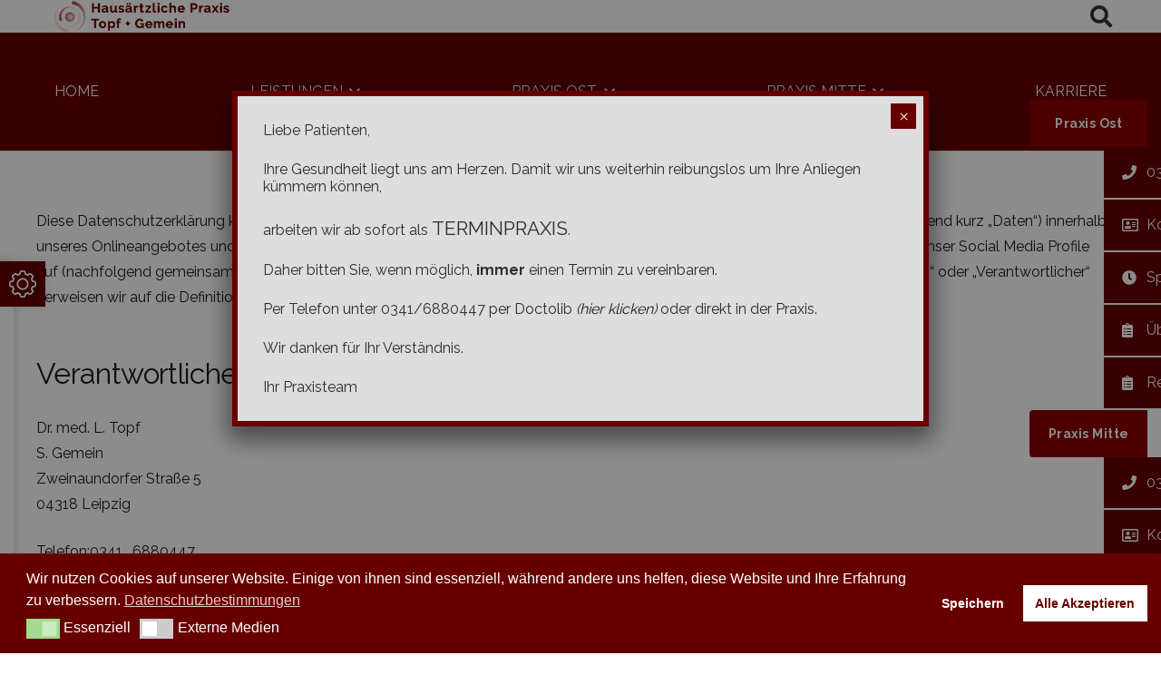

--- FILE ---
content_type: text/css
request_url: https://hausarztleipzig.com/wp-content/plugins/jeem-accessibility/css/frontend/style.css?ver=ecff00a9c583e9f3d22ce21666719535
body_size: 4246
content:
body {
	--jeem-a-width: 220px;
	--jeem-a-negative-width: -220px;
	--jeem-a-main-color: #111111;
	--jeem-a-white: #fff;
	--jeem-a-black: #000;
	--jeem-a-yellow: #ffff00;
	--jeem-a-red: #670000;
}

@media all and (min-width: 768px) {
	body {
		--jeem-a-width: 22rem;
		--jeem-a-negative-width: -22rem;
	}
} /* End 992 */

.jeem-a-sreen-reader-only {
	position: absolute;
	width: 1px;
	height: 1px;
	padding: 0;
	margin: -1px;
	overflow: hidden;
	clip: rect(0, 0, 0, 0);
	border: 0;
}

.jeem-a-skip-link {
	position: absolute;
	top: -1000em;
}

.jeem-a-skip-link:focus {
	left: 50px;
	top: 50px;
	height: auto;
	width: 200px;
	display: block;
	font-size: 1rem;
	font-weight: 700;
	text-align: center;
	padding: 15px 23px 14px;
	background-color: #f1f1f1;
	color: #21759b;
	z-index: 100000;
	line-height: normal;
	text-decoration: none;
	box-shadow: 0 0 2px 2px rgba(0, 0, 0, 0.6);
}

#jeem-a-toolbar {
	left: var(--jeem-a-negative-width);
	top: 288px;
	position: fixed;
	z-index: 999999;
	background-color: var(--jeem-a-white);
	-webkit-transition: right 750ms cubic-bezier(0.23, 1, 0.32, 1);
	-moz-transition: right 750ms cubic-bezier(0.23, 1, 0.32, 1);
	-o-transition: right 750ms cubic-bezier(0.23, 1, 0.32, 1);
	transition: right 750ms cubic-bezier(0.23, 1, 0.32, 1);
	-webkit-box-shadow: 0 0 10px 0 rgb(0 0 0 / 20%);
	box-shadow: 0 0 10px 0 rgb(0 0 0 / 20%);
	color: #111111;
}

#jeem-a-toolbar.active {
	left: 0;
}

#jeem-a-toolbar .jeem-a-toolbar__toggle {
	position: absolute;
	width: 50px;
	height: 50px;
	left: var(--jeem-a-width);
	cursor: pointer;
	box-shadow: 0 0 10px 0 rgb(0 0 0 / 10%);
}

#jeem-a-toolbar .jeem-a-toolbar__toggle .jeem-a-toolbar__link {
	background-color: var(--jeem-a-red);
	color: var(--jeem-a-white);
	width: 100%;
	height: 100%;
	display: flex;
	justify-content: center;
	align-items: center;
	border: none;
}

#jeem-a-toolbar .jeem-a-toolbar__link svg {
	max-width: 30px;
	width: 30px;
	height: auto;
	fill: var(--jeem-a-white);
}

#jeem-a-toolbar .jeem-a-toolbar__content {
	width: var(--jeem-a-width);
}

.jeem-a-resize-1 #jeem-a-toolbar .jeem-a-toolbar__content,
.jeem-a-resize-2 #jeem-a-toolbar .jeem-a-toolbar__content,
.jeem-a-resize-3 #jeem-a-toolbar .jeem-a-toolbar__content,
.jeem-a-resize-4 #jeem-a-toolbar .jeem-a-toolbar__content,
.jeem-a-resize-5 #jeem-a-toolbar .jeem-a-toolbar__content,
.jeem-a-resize-6 #jeem-a-toolbar .jeem-a-toolbar__content,
.jeem-a-resize-7 #jeem-a-toolbar .jeem-a-toolbar__content,
.jeem-a-resize-8 #jeem-a-toolbar .jeem-a-toolbar__content,
.jeem-a-resize-9 #jeem-a-toolbar .jeem-a-toolbar__content,
.jeem-a-resize-10 #jeem-a-toolbar .jeem-a-toolbar__content {
	height: 400px;
	overflow-y: scroll;
}
/*
.jeem-a-resize-1 .nf-form-content .listselect-wrap .nf-field-element div,
.jeem-a-resize-1 .nf-form-content input.ninja-forms-field,
.jeem-a-resize-1 .nf-form-content select.ninja-forms-field:not([multiple]),
.jeem-a-resize-2 .nf-form-content .listselect-wrap .nf-field-element div,
.jeem-a-resize-2 .nf-form-content input.ninja-forms-field,
.jeem-a-resize-2 .nf-form-content select.ninja-forms-field:not([multiple]),
.jeem-a-resize-3 .nf-form-content .listselect-wrap .nf-field-element div,
.jeem-a-resize-3 .nf-form-content input.ninja-forms-field,
.jeem-a-resize-3 .nf-form-content select.ninja-forms-field:not([multiple]),
.jeem-a-resize-4 .nf-form-content .listselect-wrap .nf-field-element div,
.jeem-a-resize-4 .nf-form-content input.ninja-forms-field,
.jeem-a-resize-4 .nf-form-content select.ninja-forms-field:not([multiple]),
.jeem-a-resize-5 .nf-form-content .listselect-wrap .nf-field-element div,
.jeem-a-resize-5 .nf-form-content input.ninja-forms-field,
.jeem-a-resize-5 .nf-form-content select.ninja-forms-field:not([multiple]),
.jeem-a-resize-6 .nf-form-content .listselect-wrap .nf-field-element div,
.jeem-a-resize-6 .nf-form-content input.ninja-forms-field,
.jeem-a-resize-6 .nf-form-content select.ninja-forms-field:not([multiple]),
.jeem-a-resize-7 .nf-form-content .listselect-wrap .nf-field-element div,
.jeem-a-resize-7 .nf-form-content input.ninja-forms-field,
.jeem-a-resize-7 .nf-form-content select.ninja-forms-field:not([multiple]),
.jeem-a-resize-8 .nf-form-content .listselect-wrap .nf-field-element div,
.jeem-a-resize-8 .nf-form-content input.ninja-forms-field,
.jeem-a-resize-8 .nf-form-content select.ninja-forms-field:not([multiple]),
.jeem-a-resize-9 .nf-form-content .listselect-wrap .nf-field-element div,
.jeem-a-resize-9 .nf-form-content input.ninja-forms-field,
.jeem-a-resize-9 .nf-form-content select.ninja-forms-field:not([multiple]),
.jeem-a-resize-10 .nf-form-content .listselect-wrap .nf-field-element div,
.jeem-a-resize-10 .nf-form-content input.ninja-forms-field,
.jeem-a-resize-10 .nf-form-content select.ninja-forms-field:not([multiple]) {
	height: auto;
}*/

#jeem-a-toolbar .jeem-a-toolbar__title {
	font-size: 1.2rem;
	line-height: 1.2;
	font-weight: bold;
	padding: 15px;
	margin-bottom: 0;
}

#jeem-a-toolbar .jeem-a-toolbar__items {
	list-style-type: none;
	margin: 0;
}

#jeem-a-toolbar .jeem-a-toolbar__item-icon svg {
	fill: #000;
	width: 1rem;
	height: auto;
	margin-right: 10px;
}

#jeem-a-toolbar .jeem-a-toolbar__item {
	cursor: pointer;
	margin: 0px;
}

#jeem-a-toolbar .jeem-a-toolbar__item span {
	font-size: 1rem;
	line-height: 1.2;
	font-family: inherit;
}

#jeem-a-toolbar .jeem-a-toolbar__item:focus,
#jeem-a-toolbar .jeem-a-toolbar__item:hover {
	background-color: var(--jeem-a-red);
}

#jeem-a-toolbar .jeem-a-toolbar__item.active {
	background-color: var(--jeem-a-main-color);
	color: var(--jeem-a-white);
}

#jeem-a-toolbar .jeem-a-toolbar__item.active {
	fill: var(--jeem-a-white);
}

#jeem-a-toolbar .jeem-a-toolbar__item-link {
	padding: 5px 15px;
	width: 100%;
	display: inline-block;
	text-decoration: none;
	border: none;
	background-color: transparent;
	text-align: left;
}

#jeem-a-toolbar .jeem-a-toolbar__item-link:focus {
	outline: var(--jeem-a-main-color) solid 2px !important;
	outline-offset: 2px !important;
}

#jeem-a-toolbar .jeem-a-toolbar__item:hover .jeem-a-toolbar__item-link {
	color: var(--jeem-a-white);
}

#jeem-a-toolbar .jeem-a-toolbar__item:hover svg {
	fill: var(--jeem-a-white);
}

/*
=======================================
=======================================
Resize
=======================================
=======================================
*/

html.jeem-a-resize--3 {
	font-size: 32.5%;
}

html.jeem-a-resize--2 {
	font-size: 42.5%;
}

html.jeem-a-resize--1 {
	font-size: 52.5%;
}

html.jeem-a-resize-1 {
	font-size: 72.5%;
	hyphens: auto;
}

html.jeem-a-resize-2 {
	font-size: 82.5%;
	hyphens: auto;
}

html.jeem-a-resize-3 {
	font-size: 92.5%;
	hyphens: auto;
}

html.jeem-a-resize-4 {
	font-size: 102.5%;
	hyphens: auto;
}

html.jeem-a-resize-5 {
	font-size: 112.5%;
	hyphens: auto;
}

html.jeem-a-resize-6 {
	font-size: 122.5%;
	hyphens: auto;
}

html.jeem-a-resize-7 {
	font-size: 132.5%;
	hyphens: auto;
}

html.jeem-a-resize-8 {
	font-size: 142.5%;
	hyphens: auto;
}

html.jeem-a-resize-9 {
	font-size: 152.5%;
	hyphens: auto;
}

html.jeem-a-resize-10 {
	font-size: 162.5%;
	hyphens: auto;
}

/* disable font button when font size smaller than -2 and bigger than 10 */
.html.jeem-a-resize--2 #jeem-a-toolbar .jeem-a-toolbar__item:nth-of-type(2),
.html.jeem-a-resize-10 #jeem-a-toolbar .jeem-a-toolbar__item:nth-of-type(1) {
	cursor: not-allowed;
	pointer-events: none;
}

/* END Resize */

/*
=======================================
=======================================
Gray scale
=======================================
=======================================
*/

html.jeem-a-gray-scale {
	filter: grayscale(100%);
	-webkit-filter: grayscale(100%);
	-webkit-filter: grayscale(1);
	-moz-filter: grayscale(100%);
	-ms-filter: grayscale(100%);
	-o-filter: grayscale(100%);
	filter: gray;
}

/* END Gray scale */

/*
=======================================
=======================================
High Contrast
=======================================
=======================================
*/

.jeem-a-high-contrast body .placebo {
	line-height: normal;
}
.jeem-a-high-contrast body * {
	-webkit-box-shadow: none !important;
	box-shadow: none !important;
}
.jeem-a-high-contrast body a,
.jeem-a-high-contrast body abbr,
.jeem-a-high-contrast body acronym,
.jeem-a-high-contrast body address,
.jeem-a-high-contrast body article,
.jeem-a-high-contrast body aside,
.jeem-a-high-contrast body b,
.jeem-a-high-contrast body basefont,
.jeem-a-high-contrast body bdi,
.jeem-a-high-contrast body big,
.jeem-a-high-contrast body blink,
.jeem-a-high-contrast body blockquote,
.jeem-a-high-contrast body body,
.jeem-a-high-contrast body button,
.jeem-a-high-contrast body caption,
.jeem-a-high-contrast body center,
.jeem-a-high-contrast body cite,
.jeem-a-high-contrast body code,
.jeem-a-high-contrast body col,
.jeem-a-high-contrast body colgroup,
.jeem-a-high-contrast body command,
.jeem-a-high-contrast body dd,
.jeem-a-high-contrast body del,
.jeem-a-high-contrast body details,
.jeem-a-high-contrast body dfn,
.jeem-a-high-contrast body dir,
.jeem-a-high-contrast body div,
.jeem-a-high-contrast body dl,
.jeem-a-high-contrast body dt,
.jeem-a-high-contrast body em,
.jeem-a-high-contrast body embed,
.jeem-a-high-contrast body fieldset,
.jeem-a-high-contrast body figcaption,
.jeem-a-high-contrast body figure,
.jeem-a-high-contrast body font,
.jeem-a-high-contrast body footer,
.jeem-a-high-contrast body form,
.jeem-a-high-contrast body h1,
.jeem-a-high-contrast body h1 a,
.jeem-a-high-contrast body h1 a b,
.jeem-a-high-contrast body h1 abbr,
.jeem-a-high-contrast body h1 b,
.jeem-a-high-contrast body h1 center,
.jeem-a-high-contrast body h1 em,
.jeem-a-high-contrast body h1 i,
.jeem-a-high-contrast body h1 span,
.jeem-a-high-contrast body h1 strong,
.jeem-a-high-contrast body h2,
.jeem-a-high-contrast body h2 a,
.jeem-a-high-contrast body h2 a b,
.jeem-a-high-contrast body h2 abbr,
.jeem-a-high-contrast body h2 b,
.jeem-a-high-contrast body h2 center,
.jeem-a-high-contrast body h2 em,
.jeem-a-high-contrast body h2 i,
.jeem-a-high-contrast body h2 span,
.jeem-a-high-contrast body h2 strong,
.jeem-a-high-contrast body h3,
.jeem-a-high-contrast body h3 a,
.jeem-a-high-contrast body h3 a b,
.jeem-a-high-contrast body h3 abbr,
.jeem-a-high-contrast body h3 b,
.jeem-a-high-contrast body h3 center,
.jeem-a-high-contrast body h3 em,
.jeem-a-high-contrast body h3 i,
.jeem-a-high-contrast body h3 span,
.jeem-a-high-contrast body h3 strong,
.jeem-a-high-contrast body h4,
.jeem-a-high-contrast body h4 a,
.jeem-a-high-contrast body h4 a b,
.jeem-a-high-contrast body h4 abbr,
.jeem-a-high-contrast body h4 b,
.jeem-a-high-contrast body h4 center,
.jeem-a-high-contrast body h4 em,
.jeem-a-high-contrast body h4 i,
.jeem-a-high-contrast body h4 span,
.jeem-a-high-contrast body h4 strong,
.jeem-a-high-contrast body h5,
.jeem-a-high-contrast body h5 a,
.jeem-a-high-contrast body h5 a b,
.jeem-a-high-contrast body h5 abbr,
.jeem-a-high-contrast body h5 b,
.jeem-a-high-contrast body h5 center,
.jeem-a-high-contrast body h5 em,
.jeem-a-high-contrast body h5 i,
.jeem-a-high-contrast body h5 span,
.jeem-a-high-contrast body h5 strong,
.jeem-a-high-contrast body h6,
.jeem-a-high-contrast body h6 a,
.jeem-a-high-contrast body h6 a b,
.jeem-a-high-contrast body h6 abbr,
.jeem-a-high-contrast body h6 b,
.jeem-a-high-contrast body h6 center,
.jeem-a-high-contrast body h6 em,
.jeem-a-high-contrast body h6 i,
.jeem-a-high-contrast body h6 span,
.jeem-a-high-contrast body h6 strong,
.jeem-a-high-contrast body header,
.jeem-a-high-contrast body hgroup,
.jeem-a-high-contrast body html,
.jeem-a-high-contrast body i,
.jeem-a-high-contrast body iframe,
.jeem-a-high-contrast body img,
.jeem-a-high-contrast body input,
.jeem-a-high-contrast body ins,
.jeem-a-high-contrast body kbd,
.jeem-a-high-contrast body label,
.jeem-a-high-contrast body legend,
.jeem-a-high-contrast body li,
.jeem-a-high-contrast body listing,
.jeem-a-high-contrast body main,
.jeem-a-high-contrast body mark,
.jeem-a-high-contrast body marquee,
.jeem-a-high-contrast body menu,
.jeem-a-high-contrast body meter,
.jeem-a-high-contrast body multicol,
.jeem-a-high-contrast body nav,
.jeem-a-high-contrast body nobr,
.jeem-a-high-contrast body object,
.jeem-a-high-contrast body ol,
.jeem-a-high-contrast body option,
.jeem-a-high-contrast body output,
.jeem-a-high-contrast body p,
.jeem-a-high-contrast body plaintext,
.jeem-a-high-contrast body pre,
.jeem-a-high-contrast body progress,
.jeem-a-high-contrast body q,
.jeem-a-high-contrast body rb,
.jeem-a-high-contrast body rp,
.jeem-a-high-contrast body rt,
.jeem-a-high-contrast body ruby,
.jeem-a-high-contrast body s,
.jeem-a-high-contrast body samp,
.jeem-a-high-contrast body section,
.jeem-a-high-contrast body select,
.jeem-a-high-contrast body small,
.jeem-a-high-contrast body span,
.jeem-a-high-contrast body strike,
.jeem-a-high-contrast body strong,
.jeem-a-high-contrast body sub,
.jeem-a-high-contrast body summary,
.jeem-a-high-contrast body sup,
.jeem-a-high-contrast body svg,
.jeem-a-high-contrast body table,
.jeem-a-high-contrast body tbody,
.jeem-a-high-contrast body td,
.jeem-a-high-contrast body text,
.jeem-a-high-contrast body textarea,
.jeem-a-high-contrast body th,
.jeem-a-high-contrast body thead,
.jeem-a-high-contrast body time,
.jeem-a-high-contrast body tr,
.jeem-a-high-contrast body tt,
.jeem-a-high-contrast body u,
.jeem-a-high-contrast body ul,
.jeem-a-high-contrast body var,
.jeem-a-high-contrast body video,
.jeem-a-high-contrast body xmp {
	-moz-appearance: none !important;
	-moz-user-select: text !important;
	-webkit-user-select: text !important;
	background-image: none !important;
	text-shadow: none !important;
	user-select: text !important;
}
.jeem-a-high-contrast body a,
.jeem-a-high-contrast body abbr,
.jeem-a-high-contrast body acronym,
.jeem-a-high-contrast body address,
.jeem-a-high-contrast body article,
.jeem-a-high-contrast body aside,
.jeem-a-high-contrast body b,
.jeem-a-high-contrast body basefont,
.jeem-a-high-contrast body bdi,
.jeem-a-high-contrast body big,
.jeem-a-high-contrast body blink,
.jeem-a-high-contrast body blockquote,
.jeem-a-high-contrast body body,
.jeem-a-high-contrast body caption,
.jeem-a-high-contrast body center,
.jeem-a-high-contrast body cite,
.jeem-a-high-contrast body code,
.jeem-a-high-contrast body col,
.jeem-a-high-contrast body colgroup,
.jeem-a-high-contrast body command,
.jeem-a-high-contrast body dd,
.jeem-a-high-contrast body del,
.jeem-a-high-contrast body details,
.jeem-a-high-contrast body dfn,
.jeem-a-high-contrast body dir,
.jeem-a-high-contrast body div,
.jeem-a-high-contrast body dl,
.jeem-a-high-contrast body dt,
.jeem-a-high-contrast body em,
.jeem-a-high-contrast body embed,
.jeem-a-high-contrast body fieldset,
.jeem-a-high-contrast body figcaption,
.jeem-a-high-contrast body figure,
.jeem-a-high-contrast body font,
.jeem-a-high-contrast body footer,
.jeem-a-high-contrast body form,
.jeem-a-high-contrast body h1,
.jeem-a-high-contrast body h1 a,
.jeem-a-high-contrast body h1 a b,
.jeem-a-high-contrast body h1 abbr,
.jeem-a-high-contrast body h1 b,
.jeem-a-high-contrast body h1 center,
.jeem-a-high-contrast body h1 em,
.jeem-a-high-contrast body h1 i,
.jeem-a-high-contrast body h1 span,
.jeem-a-high-contrast body h1 strong,
.jeem-a-high-contrast body h2,
.jeem-a-high-contrast body h2 a,
.jeem-a-high-contrast body h2 a b,
.jeem-a-high-contrast body h2 abbr,
.jeem-a-high-contrast body h2 b,
.jeem-a-high-contrast body h2 center,
.jeem-a-high-contrast body h2 em,
.jeem-a-high-contrast body h2 i,
.jeem-a-high-contrast body h2 span,
.jeem-a-high-contrast body h2 strong,
.jeem-a-high-contrast body h3,
.jeem-a-high-contrast body h3 a,
.jeem-a-high-contrast body h3 a b,
.jeem-a-high-contrast body h3 abbr,
.jeem-a-high-contrast body h3 b,
.jeem-a-high-contrast body h3 center,
.jeem-a-high-contrast body h3 em,
.jeem-a-high-contrast body h3 i,
.jeem-a-high-contrast body h3 span,
.jeem-a-high-contrast body h3 strong,
.jeem-a-high-contrast body h4,
.jeem-a-high-contrast body h4 a,
.jeem-a-high-contrast body h4 a b,
.jeem-a-high-contrast body h4 abbr,
.jeem-a-high-contrast body h4 b,
.jeem-a-high-contrast body h4 center,
.jeem-a-high-contrast body h4 em,
.jeem-a-high-contrast body h4 i,
.jeem-a-high-contrast body h4 span,
.jeem-a-high-contrast body h4 strong,
.jeem-a-high-contrast body h5,
.jeem-a-high-contrast body h5 a,
.jeem-a-high-contrast body h5 a b,
.jeem-a-high-contrast body h5 abbr,
.jeem-a-high-contrast body h5 b,
.jeem-a-high-contrast body h5 center,
.jeem-a-high-contrast body h5 em,
.jeem-a-high-contrast body h5 i,
.jeem-a-high-contrast body h5 span,
.jeem-a-high-contrast body h5 strong,
.jeem-a-high-contrast body h6,
.jeem-a-high-contrast body h6 a,
.jeem-a-high-contrast body h6 a b,
.jeem-a-high-contrast body h6 abbr,
.jeem-a-high-contrast body h6 b,
.jeem-a-high-contrast body h6 center,
.jeem-a-high-contrast body h6 em,
.jeem-a-high-contrast body h6 i,
.jeem-a-high-contrast body h6 span,
.jeem-a-high-contrast body h6 strong,
.jeem-a-high-contrast body header,
.jeem-a-high-contrast body hgroup,
.jeem-a-high-contrast body html,
.jeem-a-high-contrast body i,
.jeem-a-high-contrast body iframe,
.jeem-a-high-contrast body input,
.jeem-a-high-contrast body ins,
.jeem-a-high-contrast body kbd,
.jeem-a-high-contrast body label,
.jeem-a-high-contrast body legend,
.jeem-a-high-contrast body li,
.jeem-a-high-contrast body listing,
.jeem-a-high-contrast body main,
.jeem-a-high-contrast body mark,
.jeem-a-high-contrast body marquee,
.jeem-a-high-contrast body menu,
.jeem-a-high-contrast body meter,
.jeem-a-high-contrast body multicol,
.jeem-a-high-contrast body nav:not(#pojo-a11y-toolbar),
.jeem-a-high-contrast body nobr,
.jeem-a-high-contrast body object,
.jeem-a-high-contrast body ol,
.jeem-a-high-contrast body option,
.jeem-a-high-contrast body output,
.jeem-a-high-contrast body p,
.jeem-a-high-contrast body plaintext,
.jeem-a-high-contrast body pre,
.jeem-a-high-contrast body progress,
.jeem-a-high-contrast body q,
.jeem-a-high-contrast body rb,
.jeem-a-high-contrast body rp,
.jeem-a-high-contrast body rt,
.jeem-a-high-contrast body ruby,
.jeem-a-high-contrast body s,
.jeem-a-high-contrast body samp,
.jeem-a-high-contrast body section,
.jeem-a-high-contrast body small,
.jeem-a-high-contrast body span,
.jeem-a-high-contrast body strike,
.jeem-a-high-contrast body strong,
.jeem-a-high-contrast body sub,
.jeem-a-high-contrast body summary,
.jeem-a-high-contrast body sup,
.jeem-a-high-contrast body svg,
.jeem-a-high-contrast body table,
.jeem-a-high-contrast body tbody,
.jeem-a-high-contrast body td,
.jeem-a-high-contrast body text,
.jeem-a-high-contrast body textarea,
.jeem-a-high-contrast body th,
.jeem-a-high-contrast body thead,
.jeem-a-high-contrast body time,
.jeem-a-high-contrast body tr,
.jeem-a-high-contrast body tt,
.jeem-a-high-contrast body u,
.jeem-a-high-contrast body ul,
.jeem-a-high-contrast body var,
.jeem-a-high-contrast body video,
.jeem-a-high-contrast body xmp {
	background: black !important;
	background-color: black !important;
}
.jeem-a-high-contrast body a,
.jeem-a-high-contrast body article,
.jeem-a-high-contrast body aside,
.jeem-a-high-contrast body basefont,
.jeem-a-high-contrast body bdi,
.jeem-a-high-contrast body big,
.jeem-a-high-contrast body blink,
.jeem-a-high-contrast body blockquote,
.jeem-a-high-contrast body body,
.jeem-a-high-contrast body button,
.jeem-a-high-contrast body caption,
.jeem-a-high-contrast body center,
.jeem-a-high-contrast body code,
.jeem-a-high-contrast body col,
.jeem-a-high-contrast body colgroup,
.jeem-a-high-contrast body command,
.jeem-a-high-contrast body dd,
.jeem-a-high-contrast body del,
.jeem-a-high-contrast body details,
.jeem-a-high-contrast body dir,
.jeem-a-high-contrast body div,
.jeem-a-high-contrast body dl,
.jeem-a-high-contrast body dt,
.jeem-a-high-contrast body embed,
.jeem-a-high-contrast body fieldset,
.jeem-a-high-contrast body figcaption,
.jeem-a-high-contrast body figure,
.jeem-a-high-contrast body font,
.jeem-a-high-contrast body footer,
.jeem-a-high-contrast body form,
.jeem-a-high-contrast body header,
.jeem-a-high-contrast body hgroup,
.jeem-a-high-contrast body html,
.jeem-a-high-contrast body iframe,
.jeem-a-high-contrast body img,
.jeem-a-high-contrast body input,
.jeem-a-high-contrast body ins,
.jeem-a-high-contrast body kbd,
.jeem-a-high-contrast body label,
.jeem-a-high-contrast body legend,
.jeem-a-high-contrast body li,
.jeem-a-high-contrast body listing,
.jeem-a-high-contrast body main,
.jeem-a-high-contrast body mark,
.jeem-a-high-contrast body marquee,
.jeem-a-high-contrast body menu,
.jeem-a-high-contrast body meter,
.jeem-a-high-contrast body multicol,
.jeem-a-high-contrast body nav,
.jeem-a-high-contrast body nobr,
.jeem-a-high-contrast body object,
.jeem-a-high-contrast body ol,
.jeem-a-high-contrast body option,
.jeem-a-high-contrast body output,
.jeem-a-high-contrast body p,
.jeem-a-high-contrast body plaintext,
.jeem-a-high-contrast body pre,
.jeem-a-high-contrast body progress,
.jeem-a-high-contrast body q,
.jeem-a-high-contrast body rb,
.jeem-a-high-contrast body rp,
.jeem-a-high-contrast body rt,
.jeem-a-high-contrast body ruby,
.jeem-a-high-contrast body s,
.jeem-a-high-contrast body samp,
.jeem-a-high-contrast body section,
.jeem-a-high-contrast body select,
.jeem-a-high-contrast body small,
.jeem-a-high-contrast body span,
.jeem-a-high-contrast body strike,
.jeem-a-high-contrast body sub,
.jeem-a-high-contrast body summary,
.jeem-a-high-contrast body sup,
.jeem-a-high-contrast body svg,
.jeem-a-high-contrast body table,
.jeem-a-high-contrast body tbody,
.jeem-a-high-contrast body td,
.jeem-a-high-contrast body text,
.jeem-a-high-contrast body textarea,
.jeem-a-high-contrast body th,
.jeem-a-high-contrast body thead,
.jeem-a-high-contrast body time,
.jeem-a-high-contrast body tr,
.jeem-a-high-contrast body tt,
.jeem-a-high-contrast body ul,
.jeem-a-high-contrast body var,
.jeem-a-high-contrast body video,
.jeem-a-high-contrast body xmp {
	color: white !important;
}
.jeem-a-high-contrast body abbr,
.jeem-a-high-contrast body acronym,
.jeem-a-high-contrast body b,
.jeem-a-high-contrast body b span,
.jeem-a-high-contrast body h1 b,
.jeem-a-high-contrast body h1 strong,
.jeem-a-high-contrast body h2 b,
.jeem-a-high-contrast body h2 strong,
.jeem-a-high-contrast body h3 b,
.jeem-a-high-contrast body h3 strong,
.jeem-a-high-contrast body h4 b,
.jeem-a-high-contrast body h4 strong,
.jeem-a-high-contrast body h5 b,
.jeem-a-high-contrast body h5 strong,
.jeem-a-high-contrast body h6 b,
.jeem-a-high-contrast body h6 strong,
.jeem-a-high-contrast body strong,
.jeem-a-high-contrast body strong span {
	color: yellow !important;
}
.jeem-a-high-contrast body address,
.jeem-a-high-contrast body address span,
.jeem-a-high-contrast body cite,
.jeem-a-high-contrast body cite span,
.jeem-a-high-contrast body dfn,
.jeem-a-high-contrast body dfn span,
.jeem-a-high-contrast body em,
.jeem-a-high-contrast body em span,
.jeem-a-high-contrast body h1 em,
.jeem-a-high-contrast body h1 i,
.jeem-a-high-contrast body h2 em,
.jeem-a-high-contrast body h2 i,
.jeem-a-high-contrast body h3 em,
.jeem-a-high-contrast body h3 i,
.jeem-a-high-contrast body h4 em,
.jeem-a-high-contrast body h4 i,
.jeem-a-high-contrast body h5 em,
.jeem-a-high-contrast body h5 i,
.jeem-a-high-contrast body h6 em,
.jeem-a-high-contrast body h6 i,
.jeem-a-high-contrast body i,
.jeem-a-high-contrast body i span,
.jeem-a-high-contrast body u,
.jeem-a-high-contrast body u span {
	color: #ffff80 !important;
}
.jeem-a-high-contrast body dt {
	border-top: thin solid grey !important;
}
.jeem-a-high-contrast body h1,
.jeem-a-high-contrast body h1 a,
.jeem-a-high-contrast body h1 a b,
.jeem-a-high-contrast body h1 abbr,
.jeem-a-high-contrast body h1 center,
.jeem-a-high-contrast body h1 span,
.jeem-a-high-contrast body h2,
.jeem-a-high-contrast body h2 a,
.jeem-a-high-contrast body h2 a b,
.jeem-a-high-contrast body h2 abbr,
.jeem-a-high-contrast body h2 center,
.jeem-a-high-contrast body h2 span,
.jeem-a-high-contrast body h3,
.jeem-a-high-contrast body h3 a,
.jeem-a-high-contrast body h3 a b,
.jeem-a-high-contrast body h3 abbr,
.jeem-a-high-contrast body h3 center,
.jeem-a-high-contrast body h3 span,
.jeem-a-high-contrast body h4,
.jeem-a-high-contrast body h4 a,
.jeem-a-high-contrast body h4 a b,
.jeem-a-high-contrast body h4 abbr,
.jeem-a-high-contrast body h4 center,
.jeem-a-high-contrast body h4 span,
.jeem-a-high-contrast body h5,
.jeem-a-high-contrast body h5 a,
.jeem-a-high-contrast body h5 a b,
.jeem-a-high-contrast body h5 abbr,
.jeem-a-high-contrast body h5 center,
.jeem-a-high-contrast body h5 span,
.jeem-a-high-contrast body h6,
.jeem-a-high-contrast body h6 a,
.jeem-a-high-contrast body h6 a b,
.jeem-a-high-contrast body h6 abbr,
.jeem-a-high-contrast body h6 center,
.jeem-a-high-contrast body h6 span {
	color: #40c090 !important;
}
.jeem-a-high-contrast body img {
	background: #808080 !important;
	background-color: #808080 !important;
}
.jeem-a-high-contrast body abbr,
.jeem-a-high-contrast body acronym {
	border-bottom: 1px dotted !important;
}
.jeem-a-high-contrast body :focus {
	outline: thin dotted !important;
}
.jeem-a-high-contrast body a.button,
.jeem-a-high-contrast body a.button abbr,
.jeem-a-high-contrast body a.button acronym,
.jeem-a-high-contrast body a.button b,
.jeem-a-high-contrast body a.button basefont,
.jeem-a-high-contrast body a.button big,
.jeem-a-high-contrast body a.button br,
.jeem-a-high-contrast body a.button code,
.jeem-a-high-contrast body a.button div,
.jeem-a-high-contrast body a.button em,
.jeem-a-high-contrast body a.button font,
.jeem-a-high-contrast body a.button h1,
.jeem-a-high-contrast body a.button h2,
.jeem-a-high-contrast body a.button h3,
.jeem-a-high-contrast body a.button h4,
.jeem-a-high-contrast body a.button h5,
.jeem-a-high-contrast body a.button h6,
.jeem-a-high-contrast body a.button i,
.jeem-a-high-contrast body a.button kbd,
.jeem-a-high-contrast body a.button rb,
.jeem-a-high-contrast body a.button rp,
.jeem-a-high-contrast body a.button rt,
.jeem-a-high-contrast body a.button ruby,
.jeem-a-high-contrast body a.button samp,
.jeem-a-high-contrast body a.button small,
.jeem-a-high-contrast body a.button span,
.jeem-a-high-contrast body a.button strong,
.jeem-a-high-contrast body a.button tt,
.jeem-a-high-contrast body a.button u,
.jeem-a-high-contrast body a.button var,
.jeem-a-high-contrast body a:link,
.jeem-a-high-contrast body a:link abbr,
.jeem-a-high-contrast body a:link acronym,
.jeem-a-high-contrast body a:link b,
.jeem-a-high-contrast body a:link basefont,
.jeem-a-high-contrast body a:link big,
.jeem-a-high-contrast body a:link br,
.jeem-a-high-contrast body a:link code,
.jeem-a-high-contrast body a:link div,
.jeem-a-high-contrast body a:link em,
.jeem-a-high-contrast body a:link font,
.jeem-a-high-contrast body a:link h1,
.jeem-a-high-contrast body a:link h2,
.jeem-a-high-contrast body a:link h3,
.jeem-a-high-contrast body a:link h4,
.jeem-a-high-contrast body a:link h5,
.jeem-a-high-contrast body a:link h6,
.jeem-a-high-contrast body a:link i,
.jeem-a-high-contrast body a:link kbd,
.jeem-a-high-contrast body a:link rb,
.jeem-a-high-contrast body a:link rp,
.jeem-a-high-contrast body a:link rt,
.jeem-a-high-contrast body a:link ruby,
.jeem-a-high-contrast body a:link samp,
.jeem-a-high-contrast body a:link small,
.jeem-a-high-contrast body a:link span,
.jeem-a-high-contrast body a:link strong,
.jeem-a-high-contrast body a:link tt,
.jeem-a-high-contrast body a:link u,
.jeem-a-high-contrast body a:link var,
.jeem-a-high-contrast body div#secondaryNav div#documentNavigation ul.navigationTabs li.tabItem {
	color: #0080ff !important;
}
.jeem-a-high-contrast body button,
.jeem-a-high-contrast body input,
.jeem-a-high-contrast body textarea,
.jeem-a-high-contrast body select,
.jeem-a-high-contrast body table,
.jeem-a-high-contrast body td,
.jeem-a-high-contrast body th,
.jeem-a-high-contrast body tr,
.jeem-a-high-contrast body tt {
	border: 1px solid #ffffff !important;
}
.jeem-a-high-contrast body button span,
.jeem-a-high-contrast body button {
	background: #600040 !important;
	background-color: #600040 !important;
}
.jeem-a-high-contrast body select {
	-webkit-appearance: listbox !important;
	background: #600060 !important;
	background-color: #600060 !important;
}
.jeem-a-high-contrast body a:visited,
.jeem-a-high-contrast body a:visited abbr,
.jeem-a-high-contrast body a:visited acronym,
.jeem-a-high-contrast body a:visited b,
.jeem-a-high-contrast body a:visited basefont,
.jeem-a-high-contrast body a:visited big,
.jeem-a-high-contrast body a:visited br,
.jeem-a-high-contrast body a:visited code,
.jeem-a-high-contrast body a:visited div,
.jeem-a-high-contrast body a:visited em,
.jeem-a-high-contrast body a:visited font,
.jeem-a-high-contrast body a:visited h1,
.jeem-a-high-contrast body a:visited h2,
.jeem-a-high-contrast body a:visited h3,
.jeem-a-high-contrast body a:visited h4,
.jeem-a-high-contrast body a:visited h5,
.jeem-a-high-contrast body a:visited h6,
.jeem-a-high-contrast body a:visited i,
.jeem-a-high-contrast body a:visited kbd,
.jeem-a-high-contrast body a:visited rb,
.jeem-a-high-contrast body a:visited rp,
.jeem-a-high-contrast body a:visited rt,
.jeem-a-high-contrast body a:visited ruby,
.jeem-a-high-contrast body a:visited samp,
.jeem-a-high-contrast body a:visited small,
.jeem-a-high-contrast body a:visited span,
.jeem-a-high-contrast body a:visited strong,
.jeem-a-high-contrast body a:visited tt,
.jeem-a-high-contrast body a:visited u,
.jeem-a-high-contrast body a:visited var,
.jeem-a-high-contrast body div#secondaryNav div#documentNavigation ul.navigationTabs li.tabItem.active {
	color: #00ffff !important;
}
.jeem-a-high-contrast body ::selection,
.jeem-a-high-contrast body ::-moz-selection {
	background: #4080c0 !important;
	background-color: #4080c0 !important;
}
.jeem-a-high-contrast body a.button:hover,
.jeem-a-high-contrast body a.button:hover abbr,
.jeem-a-high-contrast body a.button:hover acronym,
.jeem-a-high-contrast body a.button:hover b,
.jeem-a-high-contrast body a.button:hover basefont,
.jeem-a-high-contrast body a.button:hover big,
.jeem-a-high-contrast body a.button:hover br,
.jeem-a-high-contrast body a.button:hover code,
.jeem-a-high-contrast body a.button:hover div,
.jeem-a-high-contrast body a.button:hover em,
.jeem-a-high-contrast body a.button:hover font,
.jeem-a-high-contrast body a.button:hover h1,
.jeem-a-high-contrast body a.button:hover h2,
.jeem-a-high-contrast body a.button:hover h3,
.jeem-a-high-contrast body a.button:hover h4,
.jeem-a-high-contrast body a.button:hover h5,
.jeem-a-high-contrast body a.button:hover h6,
.jeem-a-high-contrast body a.button:hover i,
.jeem-a-high-contrast body a.button:hover kbd,
.jeem-a-high-contrast body a.button:hover rb,
.jeem-a-high-contrast body a.button:hover rp,
.jeem-a-high-contrast body a.button:hover rt,
.jeem-a-high-contrast body a.button:hover ruby,
.jeem-a-high-contrast body a.button:hover samp,
.jeem-a-high-contrast body a.button:hover small,
.jeem-a-high-contrast body a.button:hover span,
.jeem-a-high-contrast body a.button:hover strong,
.jeem-a-high-contrast body a.button:hover tt,
.jeem-a-high-contrast body a.button:hover u,
.jeem-a-high-contrast body a.button:hover var,
.jeem-a-high-contrast body a:link:hover,
.jeem-a-high-contrast body a:link:hover abbr,
.jeem-a-high-contrast body a:link:hover acronym,
.jeem-a-high-contrast body a:link:hover b,
.jeem-a-high-contrast body a:link:hover basefont,
.jeem-a-high-contrast body a:link:hover big,
.jeem-a-high-contrast body a:link:hover br,
.jeem-a-high-contrast body a:link:hover code,
.jeem-a-high-contrast body a:link:hover div,
.jeem-a-high-contrast body a:link:hover em,
.jeem-a-high-contrast body a:link:hover font,
.jeem-a-high-contrast body a:link:hover h1,
.jeem-a-high-contrast body a:link:hover h2,
.jeem-a-high-contrast body a:link:hover h3,
.jeem-a-high-contrast body a:link:hover h4,
.jeem-a-high-contrast body a:link:hover h5,
.jeem-a-high-contrast body a:link:hover h6,
.jeem-a-high-contrast body a:link:hover i,
.jeem-a-high-contrast body a:link:hover kbd,
.jeem-a-high-contrast body a:link:hover rb,
.jeem-a-high-contrast body a:link:hover rp,
.jeem-a-high-contrast body a:link:hover rt,
.jeem-a-high-contrast body a:link:hover ruby,
.jeem-a-high-contrast body a:link:hover samp,
.jeem-a-high-contrast body a:link:hover small,
.jeem-a-high-contrast body a:link:hover span,
.jeem-a-high-contrast body a:link:hover strong,
.jeem-a-high-contrast body a:link:hover tt,
.jeem-a-high-contrast body a:link:hover u,
.jeem-a-high-contrast body a:link:hover var,
.jeem-a-high-contrast body a:visited:hover,
.jeem-a-high-contrast body a:visited:hover abbr,
.jeem-a-high-contrast body a:visited:hover acronym,
.jeem-a-high-contrast body a:visited:hover b,
.jeem-a-high-contrast body a:visited:hover basefont,
.jeem-a-high-contrast body a:visited:hover big,
.jeem-a-high-contrast body a:visited:hover br,
.jeem-a-high-contrast body a:visited:hover code,
.jeem-a-high-contrast body a:visited:hover div,
.jeem-a-high-contrast body a:visited:hover em,
.jeem-a-high-contrast body a:visited:hover font,
.jeem-a-high-contrast body a:visited:hover h1,
.jeem-a-high-contrast body a:visited:hover h2,
.jeem-a-high-contrast body a:visited:hover h3,
.jeem-a-high-contrast body a:visited:hover h4,
.jeem-a-high-contrast body a:visited:hover h5,
.jeem-a-high-contrast body a:visited:hover h6,
.jeem-a-high-contrast body a:visited:hover i,
.jeem-a-high-contrast body a:visited:hover kbd,
.jeem-a-high-contrast body a:visited:hover rb,
.jeem-a-high-contrast body a:visited:hover rp,
.jeem-a-high-contrast body a:visited:hover rt,
.jeem-a-high-contrast body a:visited:hover ruby,
.jeem-a-high-contrast body a:visited:hover samp,
.jeem-a-high-contrast body a:visited:hover small,
.jeem-a-high-contrast body a:visited:hover span,
.jeem-a-high-contrast body a:visited:hover strong,
.jeem-a-high-contrast body a:visited:hover tt,
.jeem-a-high-contrast body a:visited:hover u,
.jeem-a-high-contrast body a:visited:hover var {
	background: #400000 !important;
	background-color: #400000 !important;
}
.jeem-a-high-contrast body body > input#site + div#wrapper span.mk,
.jeem-a-high-contrast body body > input#site + div#wrapper span.mk b,
.jeem-a-high-contrast body input[type='reset'] {
	background: #400060 !important;
	background-color: #400060 !important;
}
.jeem-a-high-contrast body div[role='button'],
.jeem-a-high-contrast body input[type='button'],
.jeem-a-high-contrast body input[type='submit'] {
	background: #600040 !important;
	background-color: #600040 !important;
}
.jeem-a-high-contrast body input[type='search'] {
	-webkit-appearance: textfield !important;
}
.jeem-a-high-contrast body html button[disabled],
.jeem-a-high-contrast body html input[disabled],
.jeem-a-high-contrast body html select[disabled],
.jeem-a-high-contrast body html textarea[disabled] {
	background: #404040 !important;
	background-color: #404040 !important;
}
.jeem-a-high-contrast body .menu li a span.label {
	text-transform: none !important;
}
.jeem-a-high-contrast body .menu li a span.label,
.jeem-a-high-contrast body div.jwplayer span.jwcontrolbar,
.jeem-a-high-contrast body div.jwplayer span.jwcontrols {
	display: inline !important;
}
.jeem-a-high-contrast body a:link.new,
.jeem-a-high-contrast body a:link.new i,
.jeem-a-high-contrast body a:link.new b,
.jeem-a-high-contrast body span.Apple-style-span {
	color: #ffff40 !important;
}
.jeem-a-high-contrast body body.mediawiki img.tex {
	background: white !important;
	background-color: white !important;
	border: white solid 3px !important;
}
.jeem-a-high-contrast body text > tspan:first-letter,
.jeem-a-high-contrast body text > tspan:first-line {
	background: inherit !important;
	background-color: inherit !important;
	color: inherit !important;
}
.jeem-a-high-contrast body div.sbtc div.sbsb_a li.sbsb_d div,
.jeem-a-high-contrast body table.gssb_c tr.gssb_i a,
.jeem-a-high-contrast body table.gssb_c tr.gssb_i b,
.jeem-a-high-contrast body table.gssb_c tr.gssb_i span,
.jeem-a-high-contrast body table.gssb_c tr.gssb_i td {
	background: #003050 !important;
	background-color: #003050 !important;
}
.jeem-a-high-contrast body img[width='18'][height='18'] {
	height: 18px !important;
	width: 18px !important;
}
.jeem-a-high-contrast body a > span.iconHelp:empty:after {
	content: 'Help' !important;
}
.jeem-a-high-contrast body div#gmap,
.jeem-a-high-contrast body div#gmap * {
	background: initial !important;
}

.jeem-a-high-contrast #jeem-a-toolbar .jeem-a-toolbar__item-icon svg {
	fill: #fff !important;
	background-color: transparent !important;
}

.jeem-a-high-contrast #jeem-a-toolbar .jeem-a-toolbar__link svg {
	background: transparent !important;
}

.jeem-a-high-contrast #jeem-a-toolbar .jeem-a-toolbar__item button:hover,
.jeem-a-high-contrast #jeem-a-toolbar .jeem-a-toolbar__item button:hover span,
.jeem-a-high-contrast #jeem-a-toolbar .jeem-a-toolbar__item.active button svg,
.jeem-a-high-contrast #jeem-a-toolbar .jeem-a-toolbar__item.active button span,
.jeem-a-high-contrast #jeem-a-toolbar .jeem-a-toolbar__item.active button {
	background-color: var(--jeem-a-white) !important;
	color: #600040 !important;
}

.jeem-a-high-contrast #jeem-a-toolbar .jeem-a-toolbar__item-link:hover .jeem-a-toolbar__item-icon svg,
.jeem-a-high-contrast #jeem-a-toolbar .jeem-a-toolbar__item.active button svg {
	fill: #600040 !important;
}

/* END High Contrast */

/*
=======================================
=======================================
Negative Contrast
=======================================
=======================================
*/

.jeem-a-negative-contrast body,
body.jeem-a-negative-contrast *:not(rs-module):not(rs-module *) {
	background: var(--jeem-a-black) !important;
	color: var(--jeem-a-white) !important;
}

.jeem-a-negative-contrast #jeem-a-toolbar .jeem-a-toolbar__item button:hover,
.jeem-a-negative-contrast #jeem-a-toolbar .jeem-a-toolbar__item button:hover span,
.jeem-a-negative-contrast #jeem-a-toolbar .jeem-a-toolbar__item button:hover svg,
.jeem-a-negative-contrast #jeem-a-toolbar .jeem-a-toolbar__item.active button svg,
.jeem-a-negative-contrast #jeem-a-toolbar .jeem-a-toolbar__item.active button span,
.jeem-a-negative-contrast #jeem-a-toolbar .jeem-a-toolbar__item.active button {
	background-color: var(--jeem-a-white) !important;
	color: var(--jeem-a-black) !important;
}

.jeem-a-negative-contrast #jeem-a-toolbar .jeem-a-toolbar__item.active button svg {
	fill: var(--jeem-a-black) !important;
}

.jeem-a-negative-contrast body a,
.jeem-a-negative-contrast body * a,
.jeem-a-negative-contrast body b,
.jeem-a-negative-contrast body * b,
.jeem-a-negative-contrast body blockquote,
.jeem-a-negative-contrast body * blockquote,
.jeem-a-negative-contrast body button,
.jeem-a-negative-contrast body * button,
.jeem-a-negative-contrast body caption,
.jeem-a-negative-contrast body * caption,
.jeem-a-negative-contrast body center,
.jeem-a-negative-contrast body * center,
.jeem-a-negative-contrast body cite,
.jeem-a-negative-contrast body * cite,
.jeem-a-negative-contrast body code,
.jeem-a-negative-contrast body * code,
.jeem-a-negative-contrast body col,
.jeem-a-negative-contrast body * col,
.jeem-a-negative-contrast body colgroup,
.jeem-a-negative-contrast body * colgroup,
.jeem-a-negative-contrast body dd,
.jeem-a-negative-contrast body * dd,
.jeem-a-negative-contrast body details,
.jeem-a-negative-contrast body * details,
.jeem-a-negative-contrast body dfn,
.jeem-a-negative-contrast body * dfn,
.jeem-a-negative-contrast body dir,
.jeem-a-negative-contrast body * dir,
.jeem-a-negative-contrast body div,
.jeem-a-negative-contrast body * div,
.jeem-a-negative-contrast body dl,
.jeem-a-negative-contrast body * dl,
.jeem-a-negative-contrast body dt,
.jeem-a-negative-contrast body * dt,
.jeem-a-negative-contrast body em,
.jeem-a-negative-contrast body * em,
.jeem-a-negative-contrast body embed,
.jeem-a-negative-contrast body * embed,
.jeem-a-negative-contrast body fieldset,
.jeem-a-negative-contrast body * fieldset,
.jeem-a-negative-contrast body figcaption,
.jeem-a-negative-contrast body * figcaption,
.jeem-a-negative-contrast body figure,
.jeem-a-negative-contrast body * figure,
.jeem-a-negative-contrast body font,
.jeem-a-negative-contrast body * font,
.jeem-a-negative-contrast body footer,
.jeem-a-negative-contrast body * footer,
.jeem-a-negative-contrast body form,
.jeem-a-negative-contrast body * form,
.jeem-a-negative-contrast body header,
.jeem-a-negative-contrast body * header,
.jeem-a-negative-contrast body i,
.jeem-a-negative-contrast body * i,
.jeem-a-negative-contrast body iframe,
.jeem-a-negative-contrast body * iframe,
.jeem-a-negative-contrast body img,
.jeem-a-negative-contrast body * img,
.jeem-a-negative-contrast body input,
.jeem-a-negative-contrast body * input,
.jeem-a-negative-contrast body kbd,
.jeem-a-negative-contrast body * kbd,
.jeem-a-negative-contrast body label,
.jeem-a-negative-contrast body * label,
.jeem-a-negative-contrast body legend,
.jeem-a-negative-contrast body * legend,
.jeem-a-negative-contrast body li,
.jeem-a-negative-contrast body * li,
.jeem-a-negative-contrast body mark,
.jeem-a-negative-contrast body * mark,
.jeem-a-negative-contrast body menu,
.jeem-a-negative-contrast body * menu,
.jeem-a-negative-contrast body meter,
.jeem-a-negative-contrast body * meter,
.jeem-a-negative-contrast body nav,
.jeem-a-negative-contrast body * nav,
.jeem-a-negative-contrast body nobr,
.jeem-a-negative-contrast body * nobr,
.jeem-a-negative-contrast body object,
.jeem-a-negative-contrast body * object,
.jeem-a-negative-contrast body ol,
.jeem-a-negative-contrast body * ol,
.jeem-a-negative-contrast body option,
.jeem-a-negative-contrast body * option,
.jeem-a-negative-contrast body pre,
.jeem-a-negative-contrast body * pre,
.jeem-a-negative-contrast body progress,
.jeem-a-negative-contrast body * progress,
.jeem-a-negative-contrast body q,
.jeem-a-negative-contrast body * q,
.jeem-a-negative-contrast body s,
.jeem-a-negative-contrast body * s,
.jeem-a-negative-contrast body section,
.jeem-a-negative-contrast body * section,
.jeem-a-negative-contrast body select,
.jeem-a-negative-contrast body * select,
.jeem-a-negative-contrast body small,
.jeem-a-negative-contrast body * small,
.jeem-a-negative-contrast body span,
.jeem-a-negative-contrast body * span,
.jeem-a-negative-contrast body strike,
.jeem-a-negative-contrast body * strike,
.jeem-a-negative-contrast body strong,
.jeem-a-negative-contrast body * strong,
.jeem-a-negative-contrast body sub,
.jeem-a-negative-contrast body * sub,
.jeem-a-negative-contrast body summary,
.jeem-a-negative-contrast body * summary,
.jeem-a-negative-contrast body sup,
.jeem-a-negative-contrast body * sup,
.jeem-a-negative-contrast body table,
.jeem-a-negative-contrast body * table,
.jeem-a-negative-contrast body td,
.jeem-a-negative-contrast body * td,
.jeem-a-negative-contrast body textarea,
.jeem-a-negative-contrast body * textarea,
.jeem-a-negative-contrast body th,
.jeem-a-negative-contrast body * th,
.jeem-a-negative-contrast body time,
.jeem-a-negative-contrast body * time,
.jeem-a-negative-contrast body tr,
.jeem-a-negative-contrast body * tr,
.jeem-a-negative-contrast body tt,
.jeem-a-negative-contrast body * tt,
.jeem-a-negative-contrast body u,
.jeem-a-negative-contrast body * u,
.jeem-a-negative-contrast body ul,
.jeem-a-negative-contrast body * ul,
.jeem-a-negative-contrast body var,
.jeem-a-negative-contrast body * var,
.jeem-a-negative-contrast body a span,
.jeem-a-negative-contrast body * a span,
.jeem-a-negative-contrast body strong,
.jeem-a-negative-contrast body * strong {
	color: var(--jeem-a-yellow) !important;
}
.jeem-a-negative-contrast body button,
.jeem-a-negative-contrast body * button,
.jeem-a-negative-contrast body input,
.jeem-a-negative-contrast body * input,
.jeem-a-negative-contrast body textarea,
.jeem-a-negative-contrast body * textarea,
.jeem-a-negative-contrast body select,
.jeem-a-negative-contrast body * select,
.jeem-a-negative-contrast body table,
.jeem-a-negative-contrast body * table,
.jeem-a-negative-contrast body td,
.jeem-a-negative-contrast body * td,
.jeem-a-negative-contrast body th,
.jeem-a-negative-contrast body * th,
.jeem-a-negative-contrast body tr,
.jeem-a-negative-contrast body * tr,
.jeem-a-negative-contrast body tt,
.jeem-a-negative-contrast body * tt {
	border: 1px solid var(--jeem-a-white) !important;
}

.jeem-a-negative-contrast body div#gmap,
.jeem-a-negative-contrast body div#gmap * {
	background: initial !important;
}

.jeem-a-negative-contrast body .fl-button-wrap .fl-button {
	border-color: var(--jeem-a-yellow) !important;
}

.jeem-a-negative-contrast body .fl-button-wrap .fl-button:hover {
	border-color: var(--jeem-a-white) !important;
	color: var(--jeem-a-white) !important;
}

.jeem-a-negative-contrast body .fl-button-wrap .fl-button:hover span {
	color: var(--jeem-a-white) !important;
}

.jeem-a-negative-contrast body #jeem-a-toolbar .jeem-a-toolbar__item-icon svg {
	fill: var(--jeem-a-yellow) !important;
}

.jeem-a-negative-contrast body #jeem-a-toolbar .jeem-a-toolbar__item:hover .jeem-a-toolbar__item-icon svg {
	fill: var(--jeem-a-black) !important;
}

.jeem-a-negative-contrast body a:hover {
	text-decoration: underline !important;
	color: var(--jeem-a-white) !important;
}

.jeem-a-negative-contrast body a:hover * {
	color: var(--jeem-a-white) !important;
}

.jeem-a-negative-contrast #wpadminbar #adminbarsearch:before,
.jeem-a-negative-contrast #wpadminbar .ab-icon:before,
.jeem-a-negative-contrast #wpadminbar .ab-item:before {
	color: var(--jeem-a-yellow) !important;
	z-index: 99;
}

/* END Negative Contrast */

/*
=======================================
=======================================
Light Background
=======================================
=======================================
*/
.jeem-a-light-bg #jeem-a-toolbar .jeem-a-toolbar__item button:hover span svg,
.jeem-a-light-bg #jeem-a-toolbar .jeem-a-toolbar__item button:hover span,
.jeem-a-light-bg #jeem-a-toolbar .jeem-a-toolbar__item button:hover,
.jeem-a-light-bg #jeem-a-toolbar .jeem-a-toolbar__item.active button span svg,
.jeem-a-light-bg #jeem-a-toolbar .jeem-a-toolbar__item.active button span,
.jeem-a-light-bg #jeem-a-toolbar .jeem-a-toolbar__item.active button {
	background-color: #ddd !important;
}

.jeem-a-light-bg body,
.jeem-a-light-bg body * {
	background-color: var(--jeem-a-white) !important;
	color: var(--jeem-a-black) !important;
}

.jeem-a-light-bg body a:hover {
	background-color: #ddd !important;
}

.jeem-a-light-bg body svg,
.jeem-a-light-bg body svg path {
	fill: var(--jeem-a-black) !important;
}

.jeem-a-light-bg #wpadminbar #adminbarsearch:before,
.jeem-a-light-bg #wpadminbar .ab-icon:before,
.jeem-a-light-bg #wpadminbar .ab-item:before {
	color: var(--jeem-a-black) !important;
}

/* END Light Background */

/*
=======================================
=======================================
Links Underline
=======================================
=======================================
*/

.jeem-a-link-underline body a,
.jeem-a-link-underline body a *,
.jeem-a-link-underline .fl-button {
	text-decoration: underline !important;
}

/* END Links Underline */

/*
=======================================
=======================================
Readable Font
=======================================
=======================================
*/

.jeem-a-readable-font body {
	font-family: Verdana, Arial, Helvetica, sans-serif !important;
}

/* END Readable Font */

#jeem-a-toolbar .jeem-a-toolbar__item-link:focus-visible {
	outline: var(--jeem-a-red) solid 2px !important;
	outline-offset: 0 !important;
}


--- FILE ---
content_type: text/css
request_url: https://hausarztleipzig.com/wp-content/plugins/praxis-konsultation/assets/style.css?ver=1.4.0
body_size: 1115
content:
/* Praxis Konsultation Plugin Styles */
#praxis-konsultation-form {
	max-width: 800px;
	margin: 0 auto;
	font-family: Arial, sans-serif;
	line-height: 1.6;
}

.pk-header h2 {
	color: #670000;
	text-align: center;
	margin-bottom: 20px;
}
.notice-jeem {
	background-color: #670000;
	padding: 20px;
	color: #fff;
	font-weight: bold;
	margin-bottom: 20px;
	text-align: center;
}
/* Intro Text Styles */
.pk-intro-text {
	background: #e9ecef;
	padding: 15px;
	border-radius: 8px;
	margin-bottom: 20px;
	color: #495057;
}

.pk-intro-text p {
	margin-bottom: 8px;
}

.pk-warning-box {
	background: #f4ebe2;
	border: 2px solid #931f32;
	border-radius: 8px;
	padding: 20px;
	margin-bottom: 30px;
}

.pk-warning-box h3 {
	color: #856404;
	margin-top: 0;
}

.pk-opening-hours,
.pk-emergency-symptoms {
	margin: 15px 0;
}

.pk-opening-hours h4,
.pk-emergency-symptoms h4 {
	color: #721c24;
	margin-bottom: 8px;
}

.pk-emergency-symptoms ul {
	color: #721c24;
}

.pk-section {
	background: #f4ebe2;
	border-radius: 8px;
	padding: 20px;
	margin-bottom: 20px;
}

.pk-section h3 {
	color: #670000;
	margin-top: 0;
	border-bottom: 2px solid #670000;
	padding-bottom: 10px;
}

.pk-row {
	display: flex;
	gap: 15px;
	margin-bottom: 15px;
}

.pk-col {
	flex: 1;
}

.pk-col-full {
	width: 100%;
}

.pk-row label {
	display: block;
	font-weight: bold;
	margin-bottom: 5px;
	color: #333;
}

.pk-row input,
.pk-row select,
.pk-row textarea {
	width: 100%;
	padding: 10px;
	border: 1px solid #ddd;
	border-radius: 4px;
	font-size: 14px;
}

.pk-checkbox-grid {
	display: grid;
	grid-template-columns: repeat(auto-fit, minmax(200px, 1fr));
	gap: 10px;
	margin-top: 10px;
}

.pk-checkbox-grid label {
	display: flex;
	align-items: center;
	font-weight: normal;
}

.pk-checkbox-grid input[type='checkbox'] {
	width: auto;
	margin-right: 8px;
}

.pk-checkbox-group {
	margin: 15px 0;
}

.pk-checkbox-group label {
	display: flex;
	align-items: center;
	font-weight: normal;
}

.pk-checkbox-group input[type='checkbox'] {
	width: auto;
	margin-right: 8px;
}

.pk-red-flags {
	border-left: 4px solid #dc3545;
}

.pk-red-flag-questions {
	margin-top: 15px;
}

.pk-question {
	background: white;
	padding: 15px;
	margin-bottom: 10px;
	border-radius: 4px;
	border: 1px solid #ddd;
}

.pk-question p {
	font-weight: bold;
	margin-bottom: 15px;
}

/* Explanation text styling */
.pk-explanation {
	font-weight: normal;
	font-style: italic;
	color: #666;
	font-size: 0.9em;
	margin-bottom: 15px;
	margin-top: -5px;
}

/* New checkbox styling for red flags */
.pk-checkbox-row {
	display: flex;
	gap: 30px;
	align-items: center;
}

.pk-checkbox-label {
	display: flex;
	align-items: center;
	cursor: pointer;
	padding: 8px 12px;
	border: 2px solid #ddd;
	border-radius: 6px;
	background: white;
	transition: all 0.3s ease;
	font-weight: normal;
	min-width: 80px;
	justify-content: center;
}

.pk-checkbox-label:hover {
	border-color: #670000;
	background: #f9f9f9;
}

.pk-checkbox-label input[type='checkbox'] {
	width: auto;
	margin-right: 8px;
	transform: scale(1.2);
}

.pk-checkbox-label input[type='checkbox']:checked + .pk-checkbox-text {
	font-weight: bold;
}

.pk-checkbox-label:has(input[type='checkbox']:checked) {
	border-color: #670000;
	background: #f4ebe2;
}

.pk-checkbox-text {
	font-size: 14px;
}

.pk-emergency-alert {
	background: #f8d7da;
	border: 2px solid #dc3545;
	border-radius: 8px;
	padding: 20px;
	margin: 20px 0;
	text-align: center;
}

.pk-emergency-alert h3 {
	color: #721c24;
	margin-top: 0;
}

.pk-emergency-alert p {
	color: #721c24;
	font-weight: bold;
}

.pk-privacy {
	border-left: 4px solid #28a745;
}

.pk-disclaimer {
	background: white;
	padding: 15px;
	border-radius: 4px;
	margin-top: 15px;
}

.pk-disclaimer ul {
	margin: 10px 0;
	padding-left: 20px;
}

.pk-submit-section {
	text-align: center;
	margin-top: 30px;
}

#submit-btn {
	background: #670000;
	color: white;
	padding: 15px 30px;
	border: none;
	border-radius: 8px;
	font-size: 16px;
	font-weight: bold;
	cursor: pointer;
	transition: background 0.3s;
}

#submit-btn:hover {
	background: #4a0000;
}

#submit-btn:disabled {
	background: #6c757d;
	cursor: not-allowed;
}

#form-messages {
	margin-top: 15px;
	padding: 10px;
	border-radius: 4px;
}

.success-message {
	background: #d4edda;
	color: #155724;
	border: 1px solid #c3e6cb;
}

.error-message {
	background: #f8d7da;
	color: #721c24;
	border: 1px solid #f5c6cb;
}

/* Responsive Design */
@media (max-width: 768px) {
	.pk-row {
		flex-direction: column;
	}

	.pk-checkbox-grid {
		grid-template-columns: 1fr;
	}

	.pk-checkbox-row {
		flex-direction: column;
		gap: 10px;
		align-items: stretch;
	}

	.pk-checkbox-label {
		justify-content: flex-start;
		min-width: auto;
	}
}
.pk-closed-warning {
	background: #f8d7da;
	border: 2px solid #dc3545;
	border-radius: 8px;
	padding: 20px;
	margin-bottom: 20px;
	text-align: center;
	animation: pulse 2s infinite;
}

.pk-closed-warning h3 {
	color: #721c24;
	margin-top: 0;
	font-size: 1.3em;
}

.pk-closed-warning p {
	color: #721c24;
	margin: 10px 0;
}

@keyframes pulse {
	0% {
		border-color: #dc3545;
	}
	50% {
		border-color: #ff6b7a;
	}
	100% {
		border-color: #dc3545;
	}
}


--- FILE ---
content_type: text/css
request_url: https://hausarztleipzig.com/wp-content/plugins/kurse-portal/assets/style.css?ver=1.0.0
body_size: 3874
content:
/**
 * Kurse Portal - Frontend Styles
 */

/* Produkt-Archivseite (Pakete) - Modern Design */
.woocommerce ul.products {
	display: grid;
	grid-template-columns: repeat(auto-fill, minmax(300px, 1fr));
	gap: 30px;
	margin: 0;
	padding: 0;
	list-style: none;
}

.woocommerce ul.products li.product {
	position: relative;
	background: #fff;
	border: 1px solid #e8e8e8;
	border-radius: 16px;
	overflow: hidden;
	transition: all 0.3s cubic-bezier(0.4, 0, 0.2, 1);
	display: flex;
	flex-direction: column;
	padding: 0;
	box-shadow: 0 2px 8px rgba(0, 0, 0, 0.06);
}

.woocommerce ul.products li.product:hover {
	border-color: #d0d0d0;
	box-shadow: 0 8px 24px rgba(0, 0, 0, 0.12);
	transform: translateY(-4px);
}

/* Produkt-Links entfernen */
.woocommerce ul.products li.product a.woocommerce-loop-product__link {
	pointer-events: none;
	cursor: default;
}

.woocommerce ul.products li.product .woocommerce-loop-product__title {
	pointer-events: none;
	cursor: default;
}

/* Angebot Badge - Modern */
.woocommerce span.onsale {
	position: absolute;
	top: 16px;
	left: 16px;
	background: #670000;
	color: #fff;
	padding: 6px 14px;
	border-radius: 20px;
	font-size: 11px;
	font-weight: 700;
	text-transform: uppercase;
	letter-spacing: 0.8px;
	z-index: 10;
	box-shadow: 0 4px 12px rgba(103, 0, 0, 0.4);
}

/* Produktbild entfernen */
.woocommerce ul.products li.product .woocommerce-loop-product__link {
	display: none;
}

/* Produktinfo Container */
.woocommerce ul.products li.product .woocommerce-loop-product__title {
	font-size: 26px;
	font-weight: 700;
	color: #1a1a1a;
	margin: 32px 24px 16px;
	line-height: 1.2;
	text-align: center;
	letter-spacing: -0.5px;
	display: flex;
	align-items: center;
	justify-content: center;
	gap: 10px;
}

.woocommerce ul.products li.product .woocommerce-loop-product__title::before {
	content: '\f1b2';
	font-family: 'Font Awesome 6 Free';
	font-weight: 900;
	font-size: 28px;
	color: #670000;
}

/* Credits Badge - Modern */
.kp-archive-credits {
	margin: 0 24px 20px;
	text-align: center;
}

.kp-credits-badge {
	display: inline-flex;
	align-items: center;
	gap: 8px;
	background: #670000;
	color: #fff;
	padding: 12px 24px;
	border-radius: 30px;
	font-size: 15px;
	font-weight: 700;
	box-shadow: 0 4px 12px rgba(103, 0, 0, 0.3);
	letter-spacing: 0.3px;
}

.kp-credits-badge i {
	font-size: 16px;
}

/* Preis - Modern */
.woocommerce ul.products li.product .price {
	margin: 0 24px 24px;
	font-size: 22px;
	color: #1a1a1a;
	font-weight: 700;
	display: flex;
	align-items: center;
	justify-content: center;
	gap: 12px;
	flex-wrap: wrap;
	text-align: center;
}

.woocommerce ul.products li.product .price del {
	color: #999;
	font-size: 18px;
	font-weight: 400;
	text-decoration: line-through;
}

.woocommerce ul.products li.product .price ins {
	text-decoration: none;
	color: #1a1a1a;
	font-weight: 700;
	font-size: 28px;
	letter-spacing: -0.5px;
}

/* Button - Modern */
.woocommerce ul.products li.product .button,
.woocommerce ul.products li.product .add_to_cart_button {
	margin: 0 24px 24px;
	padding: 16px 32px;
	background: #1a1a1a;
	color: #fff;
	border: 2px solid #1a1a1a;
	border-radius: 8px;
	font-size: 15px;
	font-weight: 600;
	text-transform: none;
	letter-spacing: 0.3px;
	transition: all 0.3s cubic-bezier(0.4, 0, 0.2, 1);
	display: inline-block;
	text-align: center;
	width: calc(100% - 48px);
	cursor: pointer;
	box-shadow: 0 2px 8px rgba(0, 0, 0, 0.1);
}

.woocommerce ul.products li.product .button:hover,
.woocommerce ul.products li.product .add_to_cart_button:hover {
	background: #fff;
	color: #1a1a1a;
	border-color: #1a1a1a;
	transform: translateY(-2px);
	box-shadow: 0 6px 16px rgba(0, 0, 0, 0.15);
}

.woocommerce ul.products li.product .button:active,
.woocommerce ul.products li.product .add_to_cart_button:active {
	transform: translateY(0);
	box-shadow: 0 2px 8px rgba(0, 0, 0, 0.1);
}

/* Credit-Paket Info auf Produktseite - Modern */
.kp-credit-package-info {
	margin: 24px 0;
	padding: 24px;
	background: #fff5f5;
	border-left: 4px solid #670000;
	border-radius: 12px;
	box-shadow: 0 4px 12px rgba(103, 0, 0, 0.1);
}

.kp-credit-package-info p {
	margin: 0;
	font-size: 17px;
	font-weight: 600;
	color: #1a1a1a;
	display: flex;
	align-items: center;
	gap: 12px;
}

.kp-credit-package-info p strong {
	color: #670000;
	font-weight: 700;
}

.kp-credit-package-info p:last-child {
	margin-top: 10px;
	font-size: 14px;
	font-weight: 400;
	color: #666;
}

.kp-credit-package-info .kp-icon {
	font-size: 20px;
	margin-right: 10px;
	color: #670000;
}

.kp-credit-package-info p:last-child i {
	font-size: 14px;
	margin-right: 8px;
	color: #10b981;
}

/* Sessions-Auswahl auf Produktseite - Modern */
.kp-sessions-selection {
	margin: 32px 0;
	padding: 24px;
	background: #f8f9fa;
	border-radius: 12px;
	border: 1px solid #e8e8e8;
	box-shadow: 0 2px 8px rgba(0, 0, 0, 0.04);
}

.kp-sessions-selection h3 {
	margin: 0 0 24px 0;
	font-size: 22px;
	font-weight: 700;
	color: #1a1a1a;
	letter-spacing: -0.3px;
}

.kp-sessions-list {
	display: flex;
	flex-direction: column;
	gap: 12px;
}

.kp-session-item {
	padding: 18px;
	background: #fff;
	border: 1px solid #e8e8e8;
	border-radius: 10px;
	transition: all 0.3s cubic-bezier(0.4, 0, 0.2, 1);
	box-shadow: 0 1px 3px rgba(0, 0, 0, 0.05);
}

.kp-session-item:hover {
	border-color: #670000;
	box-shadow: 0 4px 12px rgba(103, 0, 0, 0.15);
	transform: translateX(4px);
}

.kp-session-item label {
	display: flex;
	align-items: flex-start;
	cursor: pointer;
	gap: 12px;
}

.kp-session-item input[type='radio'] {
	margin-top: 2px;
	flex-shrink: 0;
}

.kp-session-item label > div {
	flex: 1;
}

.kp-session-item strong {
	font-size: 15px;
	color: #23282d;
	display: block;
	margin-bottom: 6px;
}

.kp-session-item span {
	font-size: 13px;
	font-weight: 500;
}

.kp-session-item .session-links {
	margin-top: 8px;
	font-size: 13px;
	color: #666;
	display: flex;
	gap: 15px;
	flex-wrap: wrap;
}

.kp-session-item.kp-session-unavailable label {
	cursor: not-allowed;
	opacity: 0.6;
}

.kp-availability {
	margin-left: 15px;
	font-size: 13px;
	font-weight: 500;
}

.kp-availability.kp-available {
	color: #10b981;
	font-weight: 600;
}

.kp-availability.kp-unavailable {
	color: #ef4444;
	font-weight: 600;
}

/* Responsive */
@media (max-width: 768px) {
	.woocommerce ul.products {
		grid-template-columns: repeat(auto-fill, minmax(250px, 1fr));
		gap: 20px;
	}
}

@media (max-width: 480px) {
	.woocommerce ul.products {
		grid-template-columns: 1fr;
	}
}

.woocommerce-ordering,
.woocommerce-result-count {
	display: none !important;
}

li.product img {
	display: none !important;
}

body .products.columns-3 > .product {
	width: 31%;
}

/* Block-Cart Credits Anzeige */
.kp-block-cart-credits {
	color: #670000;
	font-weight: 600;
	font-size: 14px;
	display: inline-flex;
	align-items: center;
	gap: 6px;
}

.kp-block-cart-credits i {
	font-size: 14px;
	color: #670000;
}

.wc-block-components-product-metadata .kp-block-cart-credits {
	margin-top: 4px;
}
a.added_to_cart.wc-forward:hover,
a.added_to_cart.wc-forward {
	background-color: #660000;
	padding: 20px;
	border-radius: 13px;
	text-align: center;
	color: #fff;
	text-transform: uppercase;
	font-weight: bold;
}
.wc-block-cart-items__header-image,
.wc-block-cart-item__image {
	display: none !important;
}

.wc-block-components-button__text {
	background-color: #670000;
	padding: 20px;
	color: #fff;
	display: block;
	width: 100%;
	font-weight: bold;
}
div#order-notes,
.wc-block-components-address-form__address_2-toggle .page-id-22245 .wc-block-cart-item__wrap span.wc-block-formatted-money-amount.wc-block-components-formatted-money-amount.wc-block-components-product-price__value {
	display: none;
}
body:not(.woocommerce-block-theme-has-button-styles) .wc-block-components-button:not(.is-link) {
	padding: 0px;
}

/* Kurs-Grid-Ansicht */
.kp-courses-grid {
	display: grid;
	grid-template-columns: repeat(auto-fill, minmax(300px, 1fr));
	gap: 30px;
	margin-top: 20px;
}

.kp-course-card {
	background: #fff;
	border: 1px solid #e8e8e8;
	border-radius: 16px;
	overflow: hidden;
	transition: all 0.3s cubic-bezier(0.4, 0, 0.2, 1);
	display: flex;
	flex-direction: column;
	box-shadow: 0 2px 8px rgba(0, 0, 0, 0.06);
}

.kp-course-card:hover {
	border-color: #670000;
	box-shadow: 0 8px 24px rgba(103, 0, 0, 0.15);
	transform: translateY(-4px);
}

.kp-course-thumbnail {
	position: relative;
	width: 100%;
	padding-top: 56.25%; /* 16:9 Aspect Ratio */
	overflow: hidden;
	background: #f5f5f5;
}

.kp-course-thumbnail img {
	position: absolute;
	top: 0;
	left: 0;
	width: 100%;
	height: 100%;
	object-fit: cover;
}

.kp-course-thumbnail-placeholder {
	position: absolute;
	top: 0;
	left: 0;
	width: 100%;
	height: 100%;
	display: flex;
	align-items: center;
	justify-content: center;
	background: linear-gradient(135deg, #f5f5f5 0%, #e8e8e8 100%);
}

.kp-course-thumbnail-placeholder .kp-course-icon {
	font-size: 48px;
	opacity: 0.5;
}

.kp-course-duration {
	position: absolute;
	bottom: 10px;
	right: 10px;
	background: rgba(0, 0, 0, 0.75);
	color: #fff;
	padding: 4px 8px;
	border-radius: 4px;
	font-size: 12px;
	font-weight: 600;
}

.kp-course-content {
	padding: 20px;
	flex-grow: 1;
	display: flex;
	flex-direction: column;
}

.kp-course-title {
	margin: 0 0 10px 0;
	font-size: 18px;
	font-weight: 600;
	color: #333;
	line-height: 1.4;
}

.kp-course-categories {
	margin-bottom: 10px;
	display: flex;
	flex-wrap: wrap;
	gap: 6px;
}

.kp-course-category {
	display: inline-block;
	padding: 4px 10px;
	background: #f0f0f0;
	color: #666;
	border-radius: 12px;
	font-size: 12px;
	font-weight: 500;
}

.kp-course-meta {
	margin-top: auto;
	padding-top: 15px;
	border-top: 1px solid #f0f0f0;
}

.kp-course-credits {
	display: inline-flex;
	align-items: center;
	gap: 6px;
	color: #670000;
	font-weight: 600;
	font-size: 14px;
}

.kp-course-credits i {
	font-size: 16px;
}

.kp-course-status {
	margin-top: 15px;
	padding: 12px;
	border-radius: 8px;
	text-align: center;
}

.kp-course-status-unavailable {
	background: #fff3cd;
	border: 1px solid #ffc107;
	color: #856404;
}

.kp-course-status-no-credits {
	background: #f8d7da;
	border: 1px solid #dc3545;
	color: #721c24;
}

.kp-course-status-available {
	background: #d4edda;
	border: 1px solid #28a745;
	color: #155724;
}

.kp-course-button {
	display: inline-block;
	margin-top: 10px;
	padding: 10px 20px;
	background: #670000;
	color: #fff;
	text-decoration: none;
	border-radius: 6px;
	font-weight: 600;
	transition: all 0.2s;
	border: none;
	cursor: pointer;
}

.kp-course-button:hover {
	background: #550000;
	color: #fff;
	transform: translateY(-1px);
	box-shadow: 0 4px 8px rgba(103, 0, 0, 0.2);
}

/* Kategorie-Filter */
.kp-category-filter {
	display: flex;
	flex-wrap: wrap;
	gap: 10px;
	margin-bottom: 20px;
}

.kp-filter-btn {
	padding: 8px 16px;
	background: #fff;
	border: 1px solid #e8e8e8;
	border-radius: 20px;
	cursor: pointer;
	transition: all 0.2s;
	font-size: 14px;
	font-weight: 500;
	color: #666;
}

.kp-filter-btn:hover,
.kp-filter-btn.active {
	background: #670000;
	color: #fff;
	border-color: #670000;
}

/* Video Modal */
#kp-video-modal {
	display: none;
	position: fixed;
	z-index: 10000;
	left: 0;
	top: 0;
	width: 100%;
	height: 100%;
	background-color: rgba(0, 0, 0, 0.9);
	overflow: auto;
}

.kp-video-modal-content {
	position: relative;
	margin: 5% auto;
	width: 90%;
	max-width: 1200px;
	padding: 20px;
}

.kp-video-modal-close {
	position: absolute;
	top: 20px;
	right: 30px;
	color: #fff;
	font-size: 40px;
	font-weight: bold;
	cursor: pointer;
	z-index: 10001;
	line-height: 1;
}

.kp-video-modal-close:hover {
	color: #ccc;
}

#kp-video-modal-player {
	width: 100%;
	background: #000;
	border-radius: 8px;
	overflow: hidden;
}

#kp-video-modal-player video {
	width: 100%;
	height: auto;
	display: block;
}

/* Responsive */
@media (max-width: 768px) {
	.kp-courses-grid {
		grid-template-columns: 1fr;
		gap: 20px;
	}

	.kp-category-filter {
		flex-direction: column;
	}

	.kp-filter-btn {
		width: 100%;
		text-align: center;
	}
}

/* Kurs-Archivseite (Shortcode) */
.kp-courses-archive {
	display: flex !important;
	flex-direction: row !important;
	flex-wrap: nowrap !important;
	gap: 40px;
	margin-top: 30px;
	width: 100%;
	box-sizing: border-box;
}

.kp-archive-sidebar {
	flex: 0 0 280px !important;
	flex-shrink: 0 !important;
	flex-grow: 0 !important;
	max-width: 280px;
	min-width: 280px;
}

.kp-archive-content {
	flex: 1 1 auto !important;
	flex-grow: 1 !important;
	flex-shrink: 1 !important;
	min-width: 0;
}

.kp-search-box,
.kp-filter-box {
	background: #fff;
	border: 1px solid #e8e8e8;
	border-radius: 8px;
	padding: 20px;
	margin-bottom: 20px;
}

.kp-search-box h3,
.kp-filter-box h3 {
	margin-top: 0;
	margin-bottom: 15px;
	font-size: 18px;
	font-weight: 600;
	color: #333;
}

.kp-search-input {
	width: 100%;
	padding: 10px;
	border: 1px solid #ddd;
	border-radius: 4px;
	margin-bottom: 10px;
	font-size: 14px;
}

.kp-search-button {
	width: 100%;
	padding: 10px;
	background: #670000;
	color: #fff;
	border: none;
	border-radius: 4px;
	cursor: pointer;
	font-weight: 600;
	transition: background 0.2s;
}

.kp-search-button:hover {
	background: #550000;
}

.kp-category-filter {
	list-style: none;
	padding: 0;
	margin: 0;
}

.kp-category-filter li {
	margin-bottom: 8px;
}

.kp-category-filter a {
	display: block;
	padding: 8px 12px;
	color: #666;
	text-decoration: none;
	border-radius: 4px;
	transition: all 0.2s;
}

.kp-category-filter a:hover,
.kp-category-filter a.active {
	background: #670000;
	color: #fff;
}

.kp-courses-grid-archive {
	display: grid !important;
	grid-template-columns: repeat(auto-fill, minmax(300px, 1fr)) !important;
	gap: 30px;
	margin-bottom: 40px;
	width: 100%;
	box-sizing: border-box;
}

/* Wenn nur 1 Kurs vorhanden ist, begrenze die maximale Breite */
.kp-courses-grid-archive.kp-single-course {
	grid-template-columns: minmax(300px, 400px);
	justify-content: start;
}

.kp-course-card-archive {
	background: #fff;
	border: 1px solid #e8e8e8;
	border-radius: 8px;
	overflow: hidden;
	transition: all 0.3s;
	display: flex;
	flex-direction: column;
}

.kp-course-card-archive:hover {
	box-shadow: 0 4px 12px rgba(0, 0, 0, 0.1);
	transform: translateY(-2px);
}

.kp-course-card-archive .kp-course-thumbnail {
	position: relative;
	width: 100%;
	padding-top: 56.25%;
	overflow: hidden;
	background: #f5f5f5;
}

.kp-course-card-archive .kp-course-thumbnail img {
	position: absolute;
	top: 0;
	left: 0;
	width: 100%;
	height: 100%;
	object-fit: cover;
}

.kp-course-category-badges {
	position: absolute;
	top: 10px;
	left: 10px;
	display: flex;
	flex-wrap: wrap;
	gap: 6px;
	z-index: 2;
}

.kp-course-category-badge {
	display: inline-block;
	padding: 4px 10px;
	background: #670000;
	color: #fff;
	border-radius: 4px;
	font-size: 11px;
	font-weight: 600;
	text-transform: uppercase;
}

.kp-course-content-archive {
	padding: 20px;
	flex-grow: 1;
	display: flex;
	flex-direction: column;
}

.kp-course-title {
	margin: 0 0 10px 0;
	font-size: 18px;
	font-weight: 600;
	line-height: 1.4;
}

.kp-course-title a {
	color: #333;
	text-decoration: none;
	transition: color 0.2s;
}

.kp-course-title a:hover {
	color: #670000;
}

.kp-course-dates {
	margin-bottom: 12px;
	font-size: 13px;
	color: #666;
}

.kp-course-date-start,
.kp-course-date-end {
	display: block;
	margin-bottom: 4px;
}

.kp-course-date-start i,
.kp-course-date-end i {
	margin-right: 5px;
	color: #670000;
}

.kp-course-description {
	margin: 0 0 15px 0;
	font-size: 14px;
	color: #666;
	line-height: 1.6;
	flex-grow: 1;
}

.kp-course-meta-archive {
	margin-bottom: 15px;
	padding-top: 15px;
	border-top: 1px solid #f0f0f0;
}

.kp-course-action {
	margin-top: auto;
}

.kp-course-status-unavailable {
	display: block;
	padding: 10px;
	background: #fff3cd;
	border: 1px solid #ffc107;
	border-radius: 4px;
	color: #856404;
	text-align: center;
	font-size: 14px;
}

.kp-pagination {
	display: flex;
	justify-content: center;
	align-items: center;
	gap: 8px;
	margin-top: 40px;
	padding-top: 30px;
	border-top: 1px solid #e8e8e8;
}

.kp-pagination-link {
	display: inline-block;
	padding: 8px 12px;
	color: #666;
	text-decoration: none;
	border: 1px solid #ddd;
	border-radius: 4px;
	transition: all 0.2s;
}

.kp-pagination-link:hover,
.kp-pagination-link.active {
	background: #670000;
	color: #fff;
	border-color: #670000;
}

.kp-pagination-dots {
	padding: 8px 4px;
	color: #999;
}

.kp-no-courses {
	text-align: center;
	padding: 60px 20px;
	color: #666;
	font-size: 16px;
}

/* Kurs-Detailseite */
.kp-course-detail {
	max-width: 1200px;
	margin: 0 auto;
	padding: 40px 20px;
}

.kp-back-link {
	display: inline-block;
	margin-bottom: 20px;
	color: #670000;
	text-decoration: none;
	font-weight: 500;
	transition: color 0.2s;
}

.kp-back-link:hover {
	color: #550000;
}

.kp-course-detail-header {
	margin-bottom: 40px;
}

.kp-course-detail-header-content {
	display: flex;
	gap: 30px;
	align-items: flex-start;
	margin-top: 20px;
}

.kp-course-detail-thumbnail {
	flex-shrink: 0;
	border-radius: 8px;
	overflow: hidden;
	width: auto;
	min-width: 200px;
}

.kp-course-detail-thumbnail img {
	width: auto;
	height: 160px;
	display: block;
	object-fit: cover;
}

.kp-course-detail-info {
	flex: 1;
}

.kp-course-detail-title {
	font-size: 32px;
	font-weight: 700;
	margin-bottom: 15px;
	color: #333;
}

.kp-course-detail-categories {
	margin-bottom: 20px;
	display: flex;
	flex-wrap: wrap;
	gap: 8px;
}

.kp-course-detail-meta {
	display: flex;
	flex-wrap: wrap;
	gap: 20px;
	margin-bottom: 30px;
	padding-bottom: 20px;
	border-bottom: 1px solid #e8e8e8;
}

.kp-course-detail-duration,
.kp-course-detail-credits,
.kp-course-detail-date {
	display: flex;
	align-items: center;
	gap: 6px;
	color: #666;
	font-size: 14px;
}

.kp-course-detail-duration i,
.kp-course-detail-credits i,
.kp-course-detail-date i {
	color: #670000;
}

.kp-course-detail-content {
	background: #fff;
	padding: 30px;
	border-radius: 8px;
	border: 1px solid #e8e8e8;
}

.kp-course-detail-description {
	margin-bottom: 30px;
	font-size: 16px;
	line-height: 1.8;
	color: #333;
}

.kp-course-detail-video {
	margin-top: 30px;
}

.kp-course-video-placeholder {
	background: #f5f5f5;
	border: 2px dashed #ddd;
	border-radius: 8px;
	padding: 60px 20px;
	text-align: center;
}

.kp-course-login-message,
.kp-course-status-message {
	font-size: 16px;
	color: #666;
	margin-bottom: 20px;
}

.kp-course-login-message strong,
.kp-course-status-message strong {
	color: #670000;
	font-size: 18px;
}

/* Responsive Archivseite */
@media (max-width: 1024px) {
	.kp-courses-grid-archive {
		grid-template-columns: repeat(2, 1fr);
	}
}

@media (max-width: 768px) {
	.kp-courses-archive {
		flex-direction: column;
	}

	.kp-course-detail-header-content {
		flex-direction: column;
	}

	.kp-course-detail-thumbnail {
		width: 100%;
		min-width: auto;
	}

	.kp-course-detail-thumbnail img {
		width: 100%;
		height: auto;
		max-height: 160px;
		object-fit: cover;
	}

	.kp-archive-sidebar {
		flex: 1;
	}

	.kp-courses-grid-archive {
		grid-template-columns: 1fr;
	}

	.kp-course-detail-title {
		font-size: 24px;
	}
}

/* Kurs-Buchung Overlay */
.kp-course-video-overlay {
	background: rgba(255, 255, 255, 0.98);
	border: 2px solid #670000;
	border-radius: 12px;
	padding: 40px;
	text-align: center;
	margin: 20px 0;
}

.kp-course-video-overlay-content {
	max-width: 800px;
	margin: 0 auto;
}

.kp-course-video-preview {
	margin-bottom: 30px;
}

.kp-course-booking-info h3 {
	margin-top: 0;
	margin-bottom: 20px;
	color: #333;
	font-size: 24px;
}

.kp-booking-message {
	padding: 10px;
	border-radius: 4px;
	font-weight: bold;
}

.kp-booking-message.success {
	background: #d4edda;
	color: #155724;
	border: 1px solid #c3e6cb;
}

.kp-booking-message.error {
	background: #f8d7da;
	color: #721c24;
	border: 1px solid #f5c6cb;
}

.kp-course-video-container {
	margin: 20px 0;
}

/* Login/Logout Icon Header */
.kp-login-icon {
	display: inline-flex;
	align-items: center;
	justify-content: center;
	text-decoration: none;
	font-size: 20px;
	transition: all 0.2s ease;
}

.kp-login-icon:hover {
	color: #550000;
	background: rgba(103, 0, 0, 0.05);
	border-color: rgba(103, 0, 0, 0.2);
}

.kp-logout-button i {
	font-size: 22px;
}

.w-html.ush_html_1.forlive {
	margin-left: 1rem !important;
	margin-top: 5px;
}

.forlive {
	display: none !important;
}


--- FILE ---
content_type: text/css
request_url: https://hausarztleipzig.com/wp-content/themes/Impreza-child/style.css?ver=8.42
body_size: 3765
content:
/*
Theme Name: Impreza Child
Template: Impreza
Version: 2.2
Author:	UpSolution
Theme URI: http://impreza.us-themes.com/
Author URI: http://us-themes.com/
*/

:root {
	--color-focus-secondary: #fff;
	/* --color-focus-primary: #2684ff; */
	--color-focus-primary: #670000;
	--color-focus-tertiary: #670000;
}
.nf-form-content select.ninja-forms-field:not([multiple]) {
	line-height: 1 !important;
}

.logodesktophidden {
	display: none !important;
}
/*Add your own styles here:*/
.l-subheader-cell.at_left .w-image-h:before {
	/* content: ''; */
	height: calc(100% - 20px);
	width: 100%;
	background-color: white;
	position: absolute;
	z-index: 1;
	padding: 20px;
}

.l-subheader-cell.at_left {
}

.w-image.ush_image_1 {
	/* position: relative; */
}

.l-subheader-cell.at_left img.attachment-large.size-large {
	position: relative;
	z-index: 9;
	/* left: 20px; */
}

.w-image.ush_image_1 {
	/* margin-top: 50px; */
}

.contact button.w-btn.us-btn-style_1 {
	background-color: #a99b92;
}

.firstteam h3 {
	/* font-size: 19px; */
	margin: 0;
	padding: 0;
	margin-top: 20px;
}

.firstteam h5 {
	margin: 0;
	padding: 0;
	margin-bottom: 20px;
}

.firstteam .wpb_text_column {
	margin-bottom: 20px;
}

section.l-section.wpb_row.fixed-cnt.height_auto {
	position: fixed;
	bottom: 50px;
	left: 20px;
	padding: 37px 20px;
	width: 140px;
	z-index: 999;
	background-color: #ffffff;
	/* height: 125px; */
	border-radius: 15px;
	box-shadow: #000000 0px 0px 8px 0px;
}

section.l-section.wpb_row.fixed-cnt-2.height_auto {
	position: fixed;
	bottom: 173px;
	left: 20px;
	padding: 4px;
	padding-top: 11px;
	width: 140px;
	z-index: 999;
	background-color: #ffffff;
	height: 111px;
	box-shadow: #000000 0px 0px 8px 0px;
	border-radius: 15px;
}

section.l-section.wpb_row.fixed-cnt-3.height_auto {
	position: fixed;
	bottom: 297px;
	left: 20px;
	padding: 20px;
	width: 140px;
	z-index: 999;
	background-color: #ffffff;
	height: 111px;
	border-radius: 15px;
	box-shadow: #000000 0px 0px 8px 0px;
}

rs-bullets {
	display: none !important;
}

.left-bar-fixed {
	position: fixed;
	right: 0;
	top: calc(50% - 250px);
	z-index: 999;
	display: flex;
	flex-direction: column;
	gap: 20px;
}

.left-bar-section {
	display: flex;
	flex-direction: column;
	gap: 2px;
}

.left-bar-section-title {
	background-color: #8b0000;
	color: #fff;
	padding: 12px 10px;
	width: 130px;
	left: 64px;
	position: relative;
	font-weight: bold;
	font-size: 14px;
	text-align: center;
	letter-spacing: 0.5px;
	border-radius: 4px 0 0 4px;
}

.left-bar-fixed-item {
	background-color: #670000;
	color: #fff;
	padding: 10px;
	width: 194px;
	left: 146px;
	position: relative;
	transition: all 0.3s;
	margin-bottom: 2px;
}

.left-bar-fixed-item:first-of-type {
	border-radius: 0 0 0 4px;
}

.left-bar-fixed-item:last-of-type {
	border-radius: 0 4px 4px 0;
}

.left-bar-fixed-item a {
	color: #fff;
	text-decoration: none;
	display: flex;
	align-items: center;
}

.left-bar-fixed-item i {
	margin-right: 17px;
	width: 15px;
	padding: 10px;
	flex-shrink: 0;
}

.left-bar-fixed-item .phone-number {
	white-space: nowrap;
}

.left-bar-fixed-item:hover {
	left: 0px;
	transition: all 0.3s;
	background-color: #7a0000;
}

/* Keyboard focus: slide out on focus as on hover */
.left-bar-fixed-item:focus-within {
	left: 0px;
	transition: all 0.3s;
	background-color: #ffffff;
	border: 4px solid var(--color-focus-primary);
}

/* Ensure text/icon color switches to dark on white background */
.left-bar-fixed-item:focus-within a {
	color: #670000;
	outline: none !important;
}

.left-bar-fixed-item:hover a {
	outline: none !important;
}

.left-bar-fixed-item:focus-within i {
	color: #670000;
}

/* Wenn ein Item in einem Section fokussiert wird, schiebt sich die ganze Section raus */
.left-bar-section:focus-within .left-bar-fixed-item,
.left-bar-section:hover .left-bar-fixed-item {
	left: 0px;
}

.l-header.pos_static.bg_transparent {
	position: relative !important;
	left: 0;
}

#presse .w-actionbox.controls_right .w-actionbox-text,
#presse .w-actionbox.controls_right .w-actionbox-controls {
	display: block;
}

#presse h2.w-actionbox-title {
	font-size: 15px;
	font-weight: normal;
}

#presse .w-actionbox.controls_right .w-actionbox-controls {
	text-align: left;
	margin: 0;
	padding: 0;
}

#presse a.w-btn.us-btn-style_1 {
	background-color: #a99b92;
	margin: 20px 0px 0px 0px;
}

#presse .w-actionbox.controls_right {
	display: block;
	text-align: left;
	width: 100%;
	height: 100%;
	padding-bottom: 65px;
}

#presse .vc_column-inner {
	height: 100%;
	margin-bottom: 40px;
}

#presse .w-actionbox-controls {
	position: absolute;
	bottom: 25px;
}

#presse .w-actionbox-description {
	padding-bottom: 25px;
}

#presse .w-actionbox-controls {
	position: absolute;
	bottom: 25px;
}

#presse .w-actionbox-description {
	padding-bottom: 25px;
}

#presse h4 {
	font-size: 20px;
}

#homeslider p {
	display: none;
}

#menu-menu a {
	padding: 20px;
}

.w-menu.us_custom_d2fdf021.layout_ver.style_blocks.us_menu_1 {
	margin: 0px !important;
	padding: 0px !important;
}

.w-popup-box-content {
	padding: 0px !important;
}
#homeslider {
	padding-top: 80px;
}

#leistungen ul {
	margin: 18px;
	/* font-size: 14px; */
}
#leistungen ul li:marker {
	display: none !important;
}
#leistungen ul li:before {
	content: '';
	position: absolute;
	left: -20px;
	top: 14px;
	width: 10px;
	height: 1px;
	background-color: #70706f;
}

#leistungen ul li {
	margin-bottom: 0px;
	position: relative;
	list-style-type: none;
}
#leistungen img {
	border: #ccc 1px solid;
}

span.contact-label {
	min-width: 70px;
	display: inline-block;
}

#ueberuns h4 {
	margin-bottom: 0px;
	margin-top: 15px;
}

.whitetxt h2 {
	color: #fff !important;
}

.w-nav .menu-item a.w-nav-anchor.level_1 {
	text-align: center !important;
}
.no-touch .ush_menu_1 .menu-item.level_1:hover > a:not(.w-btn) {
	background: var(--color-header-middle-text-hover) !important;
	color: #ffffff;
}
.no-touch .left-bar-fixed-item a:hover {
	color: #fff;
}

.nf-form-cont nf-field {
	width: 48%;
	/* float: left; */
	display: inline-block;
	vertical-align: top;
	margin-right: 1%;
}

.nf-form-cont nf-field.widthfull {
	width: 97%;
}

.nf-form-cont .nf-form-content {
	max-width: none !important;
}

.nf-form-cont {
	margin-top: 50px;
}

.nf-form-cont .nf-before-form-content {
	border: #ccc 1px solid;
	padding: 5px 10px;
	font-size: 11px;
	margin-bottom: 10px;
	max-width: 97%;
}

.nf-form-cont .widthfull nf-field {
	width: 32.3%;
	display: inline-block;
}

.nf-form-cont .repeater-container {
	border: #ccc 1px solid;
	padding: 20px;
}

.nf-form-cont .repeater-container legend {
	display: none;
}

.nf-form-cont button.nf-add-fieldset {
	background-color: #670000 !important;
	border: none;
	box-shadow: none;
	padding: 5px 22px;
}

.nf-form-cont .nf-form-content input[type='button'] {
	background-color: #670000 !important;
	border: none;
	box-shadow: none;
	padding: 5px 22px;
	height: auto;
	border-radius: 0px;
	line-height: inherit;
}

.nf-form-cont .nf-form-content input[type='button']:hover {
	background: #980202 !important;
	color: #fff !important;
}

.nf-form-cont button.nf-add-fieldset:hover {
	background: #980202 !important;
	color: #fff !important;
}

.nf-form-cont button.nf-remove-fieldset {
	position: absolute;
	right: 33px;
}

.raster-download-url .w-post-elm-value {
	display: none;
}

span.w-post-elm-value {
	background-color: #670000;
	color: #fff;
	text-align: center;
	padding: 10px;
}

.current-menu-item:before {
	content: '';
	background-color: #fedbbd;
	width: 100%;
	height: 3px;
	left: 0;
	bottom: 0;
	position: absolute;
	z-index: 999;
}
.ush_menu_1 .menu-item.level_1 {
	text-transform: uppercase;
}
.ush_menu_1 .menu-item.level_1.current-menu-item > a:not(.w-btn) {
	color: #fedbbd !important;
}

h6 {
	font-family: bold;
}

@media only screen and (min-width: 1140px) {
	body.page-id-8272 .w-post-elm.post_content.usg_post_content_1 {
		height: 170px;
		overflow: hidden;
	}

	body.page-id-8272 h4.w-post-elm.post_title.usg_post_title_1.entry-title.color_link_inherit {
		height: 100px;
		overflow: hidden;
	}
}

.logomobileshow {
	display: hidden;
}

.w-image.style_circle img {
	border-radius: 50%;
	box-shadow: #ccc 0px 0px 15px 5px;
}

body.home #news h2.w-post-elm.post_title.usg_post_title_1.entry-title.color_link_inherit {
	min-height: 62px;
}

body.home #news .w-post-elm.post_content.usg_post_content_1 {
	min-height: 120px;
}

ul {
	list-style-type: disc;
	margin-left: 20px;
	text-align: left;
}
ul li {
	margin: 0px;
	padding: 0px;
}

.g-cols.via_grid.type_boxes > .vc_column_container,
.g-cols.via_flex.type_boxes > div > .vc_column-inner {
	padding: 2rem 3rem !important;
}
@media only screen and (max-width: 600px) {
	.w-text.ush_text_3.nowrap {
		display: none;
	}

	.w-text.ush_text_2.nowrap {
		display: none;
	}
	.fixed-cnt,
	.fixed-cnt-2,
	.fixed-cnt-3 {
		display: none !important;
	}

	.left-bar-fixed {
		position: fixed;
		right: 0;
		bottom: 10%;
		z-index: 7;
		top: auto;
		gap: 15px;
	}

	.left-bar-fixed {
		display: none !important;
	}

	#homeslider {
		padding-top: 70px;
	}

	.highlighttxt h2 {
		font-size: 20px;
		line-height: 2;
	}
	.w-nav .menu-item {
		width: 100% !important;
	}

	body #home-section-1 {
		padding-top: 0rem !important;
		padding-bottom: 4rem !important;
		background: url(https://hausarztleipzig.h2956079.stratoserver.net/wp-content/uploads/2022/10/section_bg_02-1.png) !important;
		background-size: cover !important;
		background-position: 78% !important;
		background-repeat: no-repeat !important;
	}

	.left-bar-fixed-item.mobilehidden {
		display: none !important;
	}

	#page-footer section.l-section.wpb_row.height_small.color_primary {
		padding-bottom: 50px !important;
	}
	.logomobilehidden {
		display: none !important;
	}
	.logomobileshow {
		display: block;
	}

	.w-nav.type_mobile .w-nav-list {
		z-index: 8 !important;
	}

	.nf-form-cont nf-field.widthfull {
		width: 100%;
	}
	.nf-form-cont nf-field {
		width: 100%;
	}

	.nf-form-cont .widthfull nf-field {
		width: 92%;
	}

	.nf-form-content label {
		font-size: 16px;
	}
	.g-cols.via_grid.type_boxes > .vc_column_container,
	.g-cols.via_flex.type_boxes > div > .vc_column-inner {
		padding: 1rem 1rem !important;
	}

	.sortmobile .wpb_column.vc_column_container:first-child {
		order: 2;
	}
}

/*
 * NEW
 */
body #newsgrid .w-grid-list h2,
body.search.search-results .w-grid-list h2,
.w-grid-list.owl-carousel h2 {
	display: -webkit-box; /* Aktiviert die flexbox-basierte Layout-Engine */
	-webkit-box-orient: vertical; /* Legt die Richtung fest */
	overflow: hidden; /* Versteckt den überflüssigen Text */
	-webkit-line-clamp: 2; /* Begrenzt auf 4 Zeilen */
	text-overflow: ellipsis;
	margin-bottom: 15px;
	min-height: 70px;
	overflow: hidden;
}
body #newsgrid .w-grid-list .w-post-elm.post_content.usg_post_content_1,
body.search.search-results .w-grid-list .w-post-elm.post_content.usg_post_content_1,
.w-grid-list.owl-carousel .w-post-elm.post_content.usg_post_content_1 {
	display: -webkit-box; /* Aktiviert die flexbox-basierte Layout-Engine */
	-webkit-box-orient: vertical; /* Legt die Richtung fest */
	overflow: hidden; /* Versteckt den überflüssigen Text */
	-webkit-line-clamp: 4; /* Begrenzt auf 4 Zeilen */
	text-overflow: ellipsis;
	margin-bottom: 15px;
}
body #newsgrid .w-grid-list .w-post-elm.post_taxonomy.usg_post_taxonomy_1.style_badge.color_link_inherit,
body.search.search-results .w-grid-list .w-post-elm.post_taxonomy.usg_post_taxonomy_1.style_badge.color_link_inherit,
.w-grid-list.owl-carousel .w-post-elm.post_taxonomy.usg_post_taxonomy_1.style_badge.color_link_inherit {
	position: absolute !important;
	top: 0;
}
body #newsgrid .w-grid-list .w-post-elm.post_image.usg_post_image_1.has_ratio,
body.search.search-results .w-grid-list .w-post-elm.post_image.usg_post_image_1.has_ratio {
	max-height: 200px;
}
body #newsgrid .w-grid-list img.attachment-large.size-large.wp-post-image {
	object-fit: cover;
	height: 200px;
}
body.search.search-results .w-grid-list .w-post-elm.post_image.usg_post_image_1.has_ratio img {
	object-fit: cover;
	max-height: 200px;
}
body #newsgrid .w-grid-list .w-post-elm.post_image.usg_post_image_1.has_ratio img.g-placeholder,
body.search.search-results .w-grid-list .w-post-elm.post_image.usg_post_image_1.has_ratio img.g-placeholder {
	max-height: 160px;
}
.newsgrid-leftbar form.w-form-row.for_text {
	margin-bottom: 20px;
}

.newsgrid-leftbar .vc_column-inner {
	box-shadow: #cdcdcd 0px 0px 6px 0px;
	padding: 30px 30px 10px 30px;
}

.boxed-downloads h4 {
	display: -webkit-box;
	-webkit-box-orient: vertical;
	overflow: hidden;
	-webkit-line-clamp: 2;
	text-overflow: ellipsis;
	margin-bottom: 15px;
	min-height: 120px;
	overflow: hidden;
}
.boxed-downloads .w-post-elm.post_content.usg_post_content_1 {
	min-height: 170px;
}

.w-search-form input[type='text'] {
	border-bottom: #ccc 1px solid !important;
}

/* HEADER */

/* LOGO */

@media (min-width: 601px) {
	.ush_image_2 {
		display: none;
	}
}

@media (max-width: 600px) {
	.ush_image_1 {
		display: none;
	}
}

.ush_image_1 {
	padding-inline-start: 20px;
}

/* KEYBOARD NAVIGATION */
:focus-visible {
	outline: 4px solid var(--color-focus-primary) !important;
	outline-offset: 3px !important;
}

/* Level 1 */

/* Gemeinsames Focus-Styling für das gesamte Menü-Item (Link ODER Pfeil fokussiert) */
.menu-item.level_1:focus-within,
.ush_menu_1 .menu-item.level_1.current-menu-item > a:not(.w-btn):focus-visible {
	background-color: var(--color-focus-secondary) !important;
}

a.level_1:focus-visible,
.menu-item.level_1:focus-within > a:not(.w-btn) {
	color: var(--color-focus-tertiary) !important;
}

/* Einzel-Outlines unterdrücken, damit es nicht doppelt aussieht */
.menu-item.level_1 > :where(a:not(.w-btn), span):focus-visible {
	outline: none !important;
	outline-offset: 0 !important;
}

a.w-nav-anchor.level_1:focus-visible > span {
	color: var(--color-focus-tertiary) !important;
}

/* Optional: kleine, dezente Markierung nur für den Pfeil (damit man sieht, wo der Fokus liegt) */
.menu-item.level_1 > span:focus-visible {
	box-shadow: inset 0 0 0 2px var(--color-focus-primary) !important;
	/* border-radius: 2px; */
}

a.level_1 > span.w-nav-arrow:focus-visible {
	outline: none !important;
	outline-offset: 0 !important;
	background-color: var(--color-focus-secondary) !important;
	color: var(--color-focus-tertiary) !important;
}

/* Level 2 */
a.level_2:focus-visible {
	outline: none !important;
	outline-offset: 0 !important;
	background-color: var(--color-focus-tertiary) !important;
	color: var(--color-focus-secondary) !important;
}

#contactsection a:focus-visible,
#page-footer a:focus-visible {
	outline: 4px solid var(--color-focus-secondary) !important;
}

a.w-toplink:focus-visible {
	outline: 4px solid var(--color-focus-secondary) !important;
	outline-offset: 3px !important;
	box-shadow: 0 0 0 8px var(--color-focus-primary) !important;
}

/* CAROUSEL ACCESSIBILITY */
div.w-grid-item-h:focus-within {
	outline: 4px solid var(--color-focus-primary) !important;
	outline-offset: 3px !important;
}

div.w-post-elm post_image > a {
	display: inline-block !important;
}

.w-post-elm.post_title > a:focus-visible {
	background-color: var(--color-focus-primary) !important;
	color: var(--color-focus-secondary) !important;
	outline: none !important;
}

input:focus-visible {
	outline: 4px solid var(--color-focus-primary) !important;
	outline-offset: 3px !important;
}

input#nf-field-12:focus-visible {
	background-color: var(--color-focus-secondary) !important;
	color: var(--color-focus-tertiary) !important;
}

/* Forms: strong, consistent focus for inputs */
.nf-form-content input:not([type='button']):focus-visible,
.nf-form-content select:focus-visible,
.nf-form-content textarea:focus-visible {
	outline: 4px solid var(--color-focus-primary) !important;
	outline-offset: 3px !important;
}

/* Forms: clearly mark invalid fields */
.nf-form-content .ninja-forms-field[aria-invalid='true'],
.nf-form-content input[aria-invalid='true'],
.nf-form-content select[aria-invalid='true'],
.nf-form-content textarea[aria-invalid='true'] {
	box-shadow: 0 0 0 2px #b00020 inset;
}

/* Forms: error message styling (paired with role=alert from JS) */
.nf-error-msg {
	color: #b00020;
}

.menu-item.level_1:focus-within:hover {
	background-color: #ffffff !important;
}

/* Override theme hover when focused */
.no-touch .ush_menu_1 .menu-item.level_1:focus-within:hover > a:not(.w-btn) {
	background-color: #ffffff !important;
	color: var(--color-focus-primary) !important;
}

a.w-nav-anchor.level_1:focus:hover {
	color: var(--color-focus-primary) !important;
	background-color: #ffffff !important;
}

a.w-nav-anchor.level_1:focus:hover > span {
	color: var(--color-focus-primary) !important;
}

/* LI und Text einfärben, wenn nur der Dropdown-Pfeil fokussiert ist */
.l-header .ush_menu_1 .menu-item.level_1:focus-within {
	background-color: var(--color-focus-secondary) !important;
}
.l-header .ush_menu_1 .menu-item.level_1:focus-within > a:not(.w-btn) {
	color: var(--color-focus-tertiary) !important;
}
/* Pfeil-Outline unterdrücken, Fokus-Styling übernimmt das LI */
.menu-item.level_1 > span.w-nav-arrow:focus,
.menu-item.level_1 > span.w-nav-arrow:focus-visible {
	outline: none !important;
}


--- FILE ---
content_type: text/css
request_url: https://hausarztleipzig.com/wp-content/themes/Impreza-child/style.css?ver=ecff00a9c583e9f3d22ce21666719535
body_size: 3742
content:
/*
Theme Name: Impreza Child
Template: Impreza
Version: 2.2
Author:	UpSolution
Theme URI: http://impreza.us-themes.com/
Author URI: http://us-themes.com/
*/

:root {
	--color-focus-secondary: #fff;
	/* --color-focus-primary: #2684ff; */
	--color-focus-primary: #670000;
	--color-focus-tertiary: #670000;
}
.nf-form-content select.ninja-forms-field:not([multiple]) {
	line-height: 1 !important;
}

.logodesktophidden {
	display: none !important;
}
/*Add your own styles here:*/
.l-subheader-cell.at_left .w-image-h:before {
	/* content: ''; */
	height: calc(100% - 20px);
	width: 100%;
	background-color: white;
	position: absolute;
	z-index: 1;
	padding: 20px;
}

.l-subheader-cell.at_left {
}

.w-image.ush_image_1 {
	/* position: relative; */
}

.l-subheader-cell.at_left img.attachment-large.size-large {
	position: relative;
	z-index: 9;
	/* left: 20px; */
}

.w-image.ush_image_1 {
	/* margin-top: 50px; */
}

.contact button.w-btn.us-btn-style_1 {
	background-color: #a99b92;
}

.firstteam h3 {
	/* font-size: 19px; */
	margin: 0;
	padding: 0;
	margin-top: 20px;
}

.firstteam h5 {
	margin: 0;
	padding: 0;
	margin-bottom: 20px;
}

.firstteam .wpb_text_column {
	margin-bottom: 20px;
}

section.l-section.wpb_row.fixed-cnt.height_auto {
	position: fixed;
	bottom: 50px;
	left: 20px;
	padding: 37px 20px;
	width: 140px;
	z-index: 999;
	background-color: #ffffff;
	/* height: 125px; */
	border-radius: 15px;
	box-shadow: #000000 0px 0px 8px 0px;
}

section.l-section.wpb_row.fixed-cnt-2.height_auto {
	position: fixed;
	bottom: 173px;
	left: 20px;
	padding: 4px;
	padding-top: 11px;
	width: 140px;
	z-index: 999;
	background-color: #ffffff;
	height: 111px;
	box-shadow: #000000 0px 0px 8px 0px;
	border-radius: 15px;
}

section.l-section.wpb_row.fixed-cnt-3.height_auto {
	position: fixed;
	bottom: 297px;
	left: 20px;
	padding: 20px;
	width: 140px;
	z-index: 999;
	background-color: #ffffff;
	height: 111px;
	border-radius: 15px;
	box-shadow: #000000 0px 0px 8px 0px;
}

rs-bullets {
	display: none !important;
}

.left-bar-fixed {
	position: fixed;
	right: 0;
	top: calc(50% - 250px);
	z-index: 999;
	display: flex;
	flex-direction: column;
	gap: 20px;
}

.left-bar-section {
	display: flex;
	flex-direction: column;
	gap: 2px;
}

.left-bar-section-title {
	background-color: #8b0000;
	color: #fff;
	padding: 12px 10px;
	width: 130px;
	left: 64px;
	position: relative;
	font-weight: bold;
	font-size: 14px;
	text-align: center;
	letter-spacing: 0.5px;
	border-radius: 4px 0 0 4px;
}

.left-bar-fixed-item {
	background-color: #670000;
	color: #fff;
	padding: 10px;
	width: 194px;
	left: 146px;
	position: relative;
	transition: all 0.3s;
	margin-bottom: 2px;
}

.left-bar-fixed-item:first-of-type {
	border-radius: 0 0 0 4px;
}

.left-bar-fixed-item:last-of-type {
	border-radius: 0 4px 4px 0;
}

.left-bar-fixed-item a {
	color: #fff;
	text-decoration: none;
	display: flex;
	align-items: center;
}

.left-bar-fixed-item i {
	margin-right: 17px;
	width: 15px;
	padding: 10px;
	flex-shrink: 0;
}

.left-bar-fixed-item .phone-number {
	white-space: nowrap;
}

.left-bar-fixed-item:hover {
	left: 0px;
	transition: all 0.3s;
	background-color: #7a0000;
}

/* Keyboard focus: slide out on focus as on hover */
.left-bar-fixed-item:focus-within {
	left: 0px;
	transition: all 0.3s;
	background-color: #ffffff;
	border: 4px solid var(--color-focus-primary);
}

/* Ensure text/icon color switches to dark on white background */
.left-bar-fixed-item:focus-within a {
	color: #670000;
	outline: none !important;
}

.left-bar-fixed-item:hover a {
	outline: none !important;
}

.left-bar-fixed-item:focus-within i {
	color: #670000;
}

/* Wenn ein Item in einem Section fokussiert wird, schiebt sich die ganze Section raus */
.left-bar-section:focus-within .left-bar-fixed-item,
.left-bar-section:hover .left-bar-fixed-item {
	left: 0px;
}

.l-header.pos_static.bg_transparent {
	position: relative !important;
	left: 0;
}

#presse .w-actionbox.controls_right .w-actionbox-text,
#presse .w-actionbox.controls_right .w-actionbox-controls {
	display: block;
}

#presse h2.w-actionbox-title {
	font-size: 15px;
	font-weight: normal;
}

#presse .w-actionbox.controls_right .w-actionbox-controls {
	text-align: left;
	margin: 0;
	padding: 0;
}

#presse a.w-btn.us-btn-style_1 {
	background-color: #a99b92;
	margin: 20px 0px 0px 0px;
}

#presse .w-actionbox.controls_right {
	display: block;
	text-align: left;
	width: 100%;
	height: 100%;
	padding-bottom: 65px;
}

#presse .vc_column-inner {
	height: 100%;
	margin-bottom: 40px;
}

#presse .w-actionbox-controls {
	position: absolute;
	bottom: 25px;
}

#presse .w-actionbox-description {
	padding-bottom: 25px;
}

#presse .w-actionbox-controls {
	position: absolute;
	bottom: 25px;
}

#presse .w-actionbox-description {
	padding-bottom: 25px;
}

#presse h4 {
	font-size: 20px;
}

#homeslider p {
	display: none;
}

#menu-menu a {
	padding: 20px;
}

.w-menu.us_custom_d2fdf021.layout_ver.style_blocks.us_menu_1 {
	margin: 0px !important;
	padding: 0px !important;
}

.w-popup-box-content {
	padding: 0px !important;
}
#homeslider {
	padding-top: 80px;
}

#leistungen ul {
	margin: 18px;
	/* font-size: 14px; */
}
#leistungen ul li:marker {
	display: none !important;
}
#leistungen ul li:before {
	content: '';
	position: absolute;
	left: -20px;
	top: 14px;
	width: 10px;
	height: 1px;
	background-color: #70706f;
}

#leistungen ul li {
	margin-bottom: 0px;
	position: relative;
	list-style-type: none;
}
#leistungen img {
	border: #ccc 1px solid;
}

span.contact-label {
	min-width: 70px;
	display: inline-block;
}

#ueberuns h4 {
	margin-bottom: 0px;
	margin-top: 15px;
}

.whitetxt h2 {
	color: #fff !important;
}

.w-nav .menu-item a.w-nav-anchor.level_1 {
	text-align: center !important;
}
.no-touch .ush_menu_1 .menu-item.level_1:hover > a:not(.w-btn) {
	background: var(--color-header-middle-text-hover) !important;
	color: #ffffff;
}
.no-touch .left-bar-fixed-item a:hover {
	color: #fff;
}

.nf-form-cont nf-field {
	width: 48%;
	/* float: left; */
	display: inline-block;
	vertical-align: top;
	margin-right: 1%;
}

.nf-form-cont nf-field.widthfull {
	width: 97%;
}

.nf-form-cont .nf-form-content {
	max-width: none !important;
}

.nf-form-cont {
	margin-top: 50px;
}

.nf-form-cont .nf-before-form-content {
	border: #ccc 1px solid;
	padding: 5px 10px;
	font-size: 11px;
	margin-bottom: 10px;
	max-width: 97%;
}

.nf-form-cont .widthfull nf-field {
	width: 32.3%;
	display: inline-block;
}

.nf-form-cont .repeater-container {
	border: #ccc 1px solid;
	padding: 20px;
}

.nf-form-cont .repeater-container legend {
	display: none;
}

.nf-form-cont button.nf-add-fieldset {
	background-color: #670000 !important;
	border: none;
	box-shadow: none;
	padding: 5px 22px;
}

.nf-form-cont .nf-form-content input[type='button'] {
	background-color: #670000 !important;
	border: none;
	box-shadow: none;
	padding: 5px 22px;
	height: auto;
	border-radius: 0px;
	line-height: inherit;
}

.nf-form-cont .nf-form-content input[type='button']:hover {
	background: #980202 !important;
	color: #fff !important;
}

.nf-form-cont button.nf-add-fieldset:hover {
	background: #980202 !important;
	color: #fff !important;
}

.nf-form-cont button.nf-remove-fieldset {
	position: absolute;
	right: 33px;
}

.raster-download-url .w-post-elm-value {
	display: none;
}

span.w-post-elm-value {
	background-color: #670000;
	color: #fff;
	text-align: center;
	padding: 10px;
}

.current-menu-item:before {
	content: '';
	background-color: #fedbbd;
	width: 100%;
	height: 3px;
	left: 0;
	bottom: 0;
	position: absolute;
	z-index: 999;
}
.ush_menu_1 .menu-item.level_1 {
	text-transform: uppercase;
}
.ush_menu_1 .menu-item.level_1.current-menu-item > a:not(.w-btn) {
	color: #fedbbd !important;
}

h6 {
	font-family: bold;
}

@media only screen and (min-width: 1140px) {
	body.page-id-8272 .w-post-elm.post_content.usg_post_content_1 {
		height: 170px;
		overflow: hidden;
	}

	body.page-id-8272 h4.w-post-elm.post_title.usg_post_title_1.entry-title.color_link_inherit {
		height: 100px;
		overflow: hidden;
	}
}

.logomobileshow {
	display: hidden;
}

.w-image.style_circle img {
	border-radius: 50%;
	box-shadow: #ccc 0px 0px 15px 5px;
}

body.home #news h2.w-post-elm.post_title.usg_post_title_1.entry-title.color_link_inherit {
	min-height: 62px;
}

body.home #news .w-post-elm.post_content.usg_post_content_1 {
	min-height: 120px;
}

ul {
	list-style-type: disc;
	margin-left: 20px;
	text-align: left;
}
ul li {
	margin: 0px;
	padding: 0px;
}

.g-cols.via_grid.type_boxes > .vc_column_container,
.g-cols.via_flex.type_boxes > div > .vc_column-inner {
	padding: 2rem 3rem !important;
}
@media only screen and (max-width: 600px) {
	.w-text.ush_text_3.nowrap {
		display: none;
	}

	.w-text.ush_text_2.nowrap {
		display: none;
	}
	.fixed-cnt,
	.fixed-cnt-2,
	.fixed-cnt-3 {
		display: none !important;
	}

	.left-bar-fixed {
		position: fixed;
		right: 0;
		bottom: 10%;
		z-index: 7;
		top: auto;
		gap: 15px;
	}

	.left-bar-fixed {
		display: none !important;
	}

	#homeslider {
		padding-top: 70px;
	}

	.highlighttxt h2 {
		font-size: 20px;
		line-height: 2;
	}
	.w-nav .menu-item {
		width: 100% !important;
	}

	body #home-section-1 {
		padding-top: 0rem !important;
		padding-bottom: 4rem !important;
		background: url(https://hausarztleipzig.h2956079.stratoserver.net/wp-content/uploads/2022/10/section_bg_02-1.png) !important;
		background-size: cover !important;
		background-position: 78% !important;
		background-repeat: no-repeat !important;
	}

	.left-bar-fixed-item.mobilehidden {
		display: none !important;
	}

	#page-footer section.l-section.wpb_row.height_small.color_primary {
		padding-bottom: 50px !important;
	}
	.logomobilehidden {
		display: none !important;
	}
	.logomobileshow {
		display: block;
	}

	.w-nav.type_mobile .w-nav-list {
		z-index: 8 !important;
	}

	.nf-form-cont nf-field.widthfull {
		width: 100%;
	}
	.nf-form-cont nf-field {
		width: 100%;
	}

	.nf-form-cont .widthfull nf-field {
		width: 92%;
	}

	.nf-form-content label {
		font-size: 16px;
	}
	.g-cols.via_grid.type_boxes > .vc_column_container,
	.g-cols.via_flex.type_boxes > div > .vc_column-inner {
		padding: 1rem 1rem !important;
	}

	.sortmobile .wpb_column.vc_column_container:first-child {
		order: 2;
	}
}

/*
 * NEW
 */
body #newsgrid .w-grid-list h2,
body.search.search-results .w-grid-list h2,
.w-grid-list.owl-carousel h2 {
	display: -webkit-box; /* Aktiviert die flexbox-basierte Layout-Engine */
	-webkit-box-orient: vertical; /* Legt die Richtung fest */
	overflow: hidden; /* Versteckt den überflüssigen Text */
	-webkit-line-clamp: 2; /* Begrenzt auf 4 Zeilen */
	text-overflow: ellipsis;
	margin-bottom: 15px;
	min-height: 70px;
	overflow: hidden;
}
body #newsgrid .w-grid-list .w-post-elm.post_content.usg_post_content_1,
body.search.search-results .w-grid-list .w-post-elm.post_content.usg_post_content_1,
.w-grid-list.owl-carousel .w-post-elm.post_content.usg_post_content_1 {
	display: -webkit-box; /* Aktiviert die flexbox-basierte Layout-Engine */
	-webkit-box-orient: vertical; /* Legt die Richtung fest */
	overflow: hidden; /* Versteckt den überflüssigen Text */
	-webkit-line-clamp: 4; /* Begrenzt auf 4 Zeilen */
	text-overflow: ellipsis;
	margin-bottom: 15px;
}
body #newsgrid .w-grid-list .w-post-elm.post_taxonomy.usg_post_taxonomy_1.style_badge.color_link_inherit,
body.search.search-results .w-grid-list .w-post-elm.post_taxonomy.usg_post_taxonomy_1.style_badge.color_link_inherit,
.w-grid-list.owl-carousel .w-post-elm.post_taxonomy.usg_post_taxonomy_1.style_badge.color_link_inherit {
	position: absolute !important;
	top: 0;
}
body #newsgrid .w-grid-list .w-post-elm.post_image.usg_post_image_1.has_ratio,
body.search.search-results .w-grid-list .w-post-elm.post_image.usg_post_image_1.has_ratio {
	max-height: 200px;
}
body #newsgrid .w-grid-list img.attachment-large.size-large.wp-post-image {
	object-fit: cover;
	height: 200px;
}
body.search.search-results .w-grid-list .w-post-elm.post_image.usg_post_image_1.has_ratio img {
	object-fit: cover;
	max-height: 200px;
}
body #newsgrid .w-grid-list .w-post-elm.post_image.usg_post_image_1.has_ratio img.g-placeholder,
body.search.search-results .w-grid-list .w-post-elm.post_image.usg_post_image_1.has_ratio img.g-placeholder {
	max-height: 160px;
}
.newsgrid-leftbar form.w-form-row.for_text {
	margin-bottom: 20px;
}

.newsgrid-leftbar .vc_column-inner {
	box-shadow: #cdcdcd 0px 0px 6px 0px;
	padding: 30px 30px 10px 30px;
}

.boxed-downloads h4 {
	display: -webkit-box;
	-webkit-box-orient: vertical;
	overflow: hidden;
	-webkit-line-clamp: 2;
	text-overflow: ellipsis;
	margin-bottom: 15px;
	min-height: 120px;
	overflow: hidden;
}
.boxed-downloads .w-post-elm.post_content.usg_post_content_1 {
	min-height: 170px;
}

.w-search-form input[type='text'] {
	border-bottom: #ccc 1px solid !important;
}

/* HEADER */

/* LOGO */

@media (min-width: 601px) {
	.ush_image_2 {
		display: none;
	}
}

@media (max-width: 600px) {
	.ush_image_1 {
		display: none;
	}
}

.ush_image_1 {
	padding-inline-start: 20px;
}

/* KEYBOARD NAVIGATION */
:focus-visible {
	outline: 4px solid var(--color-focus-primary) !important;
	outline-offset: 3px !important;
}

/* Level 1 */

/* Gemeinsames Focus-Styling für das gesamte Menü-Item (Link ODER Pfeil fokussiert) */
.menu-item.level_1:focus-within,
.ush_menu_1 .menu-item.level_1.current-menu-item > a:not(.w-btn):focus-visible {
	background-color: var(--color-focus-secondary) !important;
}

a.level_1:focus-visible,
.menu-item.level_1:focus-within > a:not(.w-btn) {
	color: var(--color-focus-tertiary) !important;
}

/* Einzel-Outlines unterdrücken, damit es nicht doppelt aussieht */
.menu-item.level_1 > :where(a:not(.w-btn), span):focus-visible {
	outline: none !important;
	outline-offset: 0 !important;
}

a.w-nav-anchor.level_1:focus-visible > span {
	color: var(--color-focus-tertiary) !important;
}

/* Optional: kleine, dezente Markierung nur für den Pfeil (damit man sieht, wo der Fokus liegt) */
.menu-item.level_1 > span:focus-visible {
	box-shadow: inset 0 0 0 2px var(--color-focus-primary) !important;
	/* border-radius: 2px; */
}

a.level_1 > span.w-nav-arrow:focus-visible {
	outline: none !important;
	outline-offset: 0 !important;
	background-color: var(--color-focus-secondary) !important;
	color: var(--color-focus-tertiary) !important;
}

/* Level 2 */
a.level_2:focus-visible {
	outline: none !important;
	outline-offset: 0 !important;
	background-color: var(--color-focus-tertiary) !important;
	color: var(--color-focus-secondary) !important;
}

#contactsection a:focus-visible,
#page-footer a:focus-visible {
	outline: 4px solid var(--color-focus-secondary) !important;
}

a.w-toplink:focus-visible {
	outline: 4px solid var(--color-focus-secondary) !important;
	outline-offset: 3px !important;
	box-shadow: 0 0 0 8px var(--color-focus-primary) !important;
}

/* CAROUSEL ACCESSIBILITY */
div.w-grid-item-h:focus-within {
	outline: 4px solid var(--color-focus-primary) !important;
	outline-offset: 3px !important;
}

div.w-post-elm post_image > a {
	display: inline-block !important;
}

.w-post-elm.post_title > a:focus-visible {
	background-color: var(--color-focus-primary) !important;
	color: var(--color-focus-secondary) !important;
	outline: none !important;
}

input:focus-visible {
	outline: 4px solid var(--color-focus-primary) !important;
	outline-offset: 3px !important;
}

input#nf-field-12:focus-visible {
	background-color: var(--color-focus-secondary) !important;
	color: var(--color-focus-tertiary) !important;
}

/* Forms: strong, consistent focus for inputs */
.nf-form-content input:not([type='button']):focus-visible,
.nf-form-content select:focus-visible,
.nf-form-content textarea:focus-visible {
	outline: 4px solid var(--color-focus-primary) !important;
	outline-offset: 3px !important;
}

/* Forms: clearly mark invalid fields */
.nf-form-content .ninja-forms-field[aria-invalid='true'],
.nf-form-content input[aria-invalid='true'],
.nf-form-content select[aria-invalid='true'],
.nf-form-content textarea[aria-invalid='true'] {
	box-shadow: 0 0 0 2px #b00020 inset;
}

/* Forms: error message styling (paired with role=alert from JS) */
.nf-error-msg {
	color: #b00020;
}

.menu-item.level_1:focus-within:hover {
	background-color: #ffffff !important;
}

/* Override theme hover when focused */
.no-touch .ush_menu_1 .menu-item.level_1:focus-within:hover > a:not(.w-btn) {
	background-color: #ffffff !important;
	color: var(--color-focus-primary) !important;
}

a.w-nav-anchor.level_1:focus:hover {
	color: var(--color-focus-primary) !important;
	background-color: #ffffff !important;
}

a.w-nav-anchor.level_1:focus:hover > span {
	color: var(--color-focus-primary) !important;
}

/* LI und Text einfärben, wenn nur der Dropdown-Pfeil fokussiert ist */
.l-header .ush_menu_1 .menu-item.level_1:focus-within {
	background-color: var(--color-focus-secondary) !important;
}
.l-header .ush_menu_1 .menu-item.level_1:focus-within > a:not(.w-btn) {
	color: var(--color-focus-tertiary) !important;
}
/* Pfeil-Outline unterdrücken, Fokus-Styling übernimmt das LI */
.menu-item.level_1 > span.w-nav-arrow:focus,
.menu-item.level_1 > span.w-nav-arrow:focus-visible {
	outline: none !important;
}


--- FILE ---
content_type: application/javascript
request_url: https://hausarztleipzig.com/wp-content/plugins/praxis-konsultation/assets/script.js?ver=1.4.0
body_size: 1045
content:
jQuery(document).ready(function($) {
    // Red flag warning system with improved mobile support
    function checkRedFlags() {
        var hasRedFlag = false;
        $('.red-flag-trigger:checked').each(function() {
            hasRedFlag = true;
        });

        if (hasRedFlag) {
            $('#red-flag-warning').show();
            $('#submit-btn').prop('disabled', true).text('NOTFALL - Rufen Sie 112!');
            // Prevent form submission
            $('#konsultation-form').off('submit').on('submit', function(e) {
                e.preventDefault();
                alert('NOTFALL! Bitte rufen Sie sofort 112 an oder suchen Sie umgehend einen Arzt auf!');
                return false;
            });
        } else {
            $('#red-flag-warning').hide();
            $('#submit-btn').prop('disabled', false).text('Anfrage absenden');
            // Re-enable normal form submission
            $('#konsultation-form').off('submit').on('submit', handleFormSubmit);
        }
    }

    // Handle red flag checkboxes
    $('.red-flag-trigger').on('change', function() {
        checkRedFlags();
    });

    // Handle mutual exclusivity of Ja/Nein checkboxes
    $('input[name="red_flags_ja[]"]').on('change', function() {
        if ($(this).is(':checked')) {
            var value = $(this).val();
            $('input[name="red_flags_nein[]"][value="' + value + '"]').prop('checked', false);
        }
        checkRedFlags();
    });

    $('input[name="red_flags_nein[]"]').on('change', function() {
        if ($(this).is(':checked')) {
            var value = $(this).val();
            $('input[name="red_flags_ja[]"][value="' + value + '"]').prop('checked', false);
        }
        checkRedFlags();
    });

    // Show/hide AU date field with date restrictions
    $('#au_checkbox').on('change', function() {
        if ($(this).is(':checked')) {
            $('#au_datum_field').show();
            $('#au_ab_datum').prop('required', true);

            // Set date restrictions (today and tomorrow only)
            var today = new Date();
            var tomorrow = new Date(today);
            tomorrow.setDate(tomorrow.getDate() + 1);

            var todayStr = today.toISOString().split('T')[0];
            var tomorrowStr = tomorrow.toISOString().split('T')[0];

            $('#au_ab_datum').attr('min', todayStr);
            $('#au_ab_datum').attr('max', tomorrowStr);
            $('#au_ab_datum').val(todayStr); // Default to today
        } else {
            $('#au_datum_field').hide();
            $('#au_ab_datum').prop('required', false);
        }
    });

    // Age validation
    $('#geburtsdatum').on('change', function() {
        var birthDate = new Date($(this).val());
        var today = new Date();
        var age = today.getFullYear() - birthDate.getFullYear();
        var monthDiff = today.getMonth() - birthDate.getMonth();

        if (monthDiff < 0 || (monthDiff === 0 && today.getDate() < birthDate.getDate())) {
            age--;
        }

        if (age < 18) {
            alert('Dieses Formular ist nur für Patienten ab 18 Jahren verfügbar.');
            $(this).val('');
        }
    });

    // Form submission handler
    function handleFormSubmit(e) {
        e.preventDefault();

        // Double-check red flags before submission
        var hasRedFlag = false;
        $('.red-flag-trigger:checked').each(function() {
            hasRedFlag = true;
        });

        if (hasRedFlag) {
            alert('NOTFALL! Bitte rufen Sie sofort 112 an oder suchen Sie umgehend einen Arzt auf!');
            return false;
        }

        var formData = new FormData(this);
        formData.append('action', 'submit_konsultation');

        $('#submit-btn').prop('disabled', true).text('Wird gesendet...');

        $.ajax({
            url: ajax_object.ajax_url,
            type: 'POST',
            data: formData,
            processData: false,
            contentType: false,
            success: function(response) {
                if (response.success) {
                    $('#form-messages').html('<div class="success-message">' + response.data + '</div>');
                    $('#konsultation-form')[0].reset();
                    $('#au_datum_field').hide();
                } else {
                    $('#form-messages').html('<div class="error-message">' + response.data + '</div>');
                }
            },
            error: function() {
                $('#form-messages').html('<div class="error-message">Es ist ein Fehler aufgetreten. Bitte versuchen Sie es erneut.</div>');
            },
            complete: function() {
                $('#submit-btn').prop('disabled', false).text('Anfrage absenden');
            }
        });
    }

    // Initialize form submission handler
    $('#konsultation-form').on('submit', handleFormSubmit);
});

--- FILE ---
content_type: application/javascript
request_url: https://hausarztleipzig.com/wp-content/themes/Impreza-child/script.js?ver=ecff00a9c583e9f3d22ce21666719535
body_size: 2942
content:
var closeMainMenu = function () {
	jQuery('#menu-menu a').click(function () {
		jQuery('.w-popup-closer').trigger('click');
	});
};

var ninjaFormStyles = function () {
	if (jQuery('.widthfull').length > 0) {
		jQuery('.widthfull').each(function () {
			jQuery(this).parent().addClass('widthfull');
		});
	}
};

var changeDownloadButton = function () {
	if (jQuery('.raster-download-url').length > 0) {
		jQuery('.raster-download-url').each(function () {
			jQuery(this).find('.w-post-elm-value').text('Downloaden');
			jQuery(this).find('.w-post-elm-value').show();
		});
	}
};

jQuery(document).ready(function () {
	closeMainMenu();
	changeDownloadButton();
	setTimeout(function () {
		ninjaFormStyles();
	}, 500);
});

// Accessibility for Owl Carousel news grid (#us_grid_1)
// This enables keyboard navigation across visible slides and auto-advances
// when tabbing past the last/first focusable element of the visible slide group.
(function ($) {
	function getTabbables($root) {
		return $root
			.find('a[href],button,input,select,textarea,[tabindex]:not([tabindex="-1"])')
			.filter(':visible')
			.filter(function () {
				return !$(this).is(':disabled');
			});
	}

	function focusFirstInItem($owlItem) {
		var $f = getTabbables($owlItem);
		if ($f.length) {
			$f.first().focus();
		} else {
			// Fallback to focusing the item itself if nothing inside is focusable
			$owlItem.attr('tabindex', '-1').focus();
		}
	}

	function updateTabState($carousel) {
		$carousel.find('.owl-item').each(function () {
			var $item = $(this);
			var $focusables = getTabbables($item);
			if ($item.hasClass('active')) {
				$item.attr('aria-hidden', 'false');
				$focusables.each(function () {
					var $el = $(this);
					var prev = $el.attr('data-prev-tabindex');
					if (prev !== undefined) {
						$el.attr('tabindex', prev);
						$el.removeAttr('data-prev-tabindex');
					} else if ($el.attr('tabindex') === '-1') {
						$el.removeAttr('tabindex');
					}
				});
			} else {
				$item.attr('aria-hidden', 'true');
				$focusables.each(function () {
					var $el = $(this);
					var cur = $el.attr('tabindex');
					if (cur && cur !== '-1') $el.attr('data-prev-tabindex', cur);
					$el.attr('tabindex', '-1');
				});
			}
		});
	}

	function wireKeyLoop($carousel) {
		$carousel.on('keydown', function (e) {
			if (e.key !== 'Tab') return;
			var $target = $(e.target);
			var $currentItem = $target.closest('.owl-item.active');
			if ($currentItem.length === 0) return; // ignore if event not from an active slide

			var isBack = e.shiftKey;
			var $actives = $carousel.find('.owl-item.active');
			var $tabsCurrent = getTabbables($currentItem);
			var $realItems = $carousel.find('.owl-item:not(.cloned)');
			var $firstReal = $realItems.first();
			var $lastReal = $realItems.last();
			var $firstActiveReal = $actives.filter(':not(.cloned)').first();
			var $lastActiveReal = $actives.filter(':not(.cloned)').last();
			var atStart = $firstActiveReal.length && $firstActiveReal.is($firstReal);
			var atEnd = $lastActiveReal.length && $lastActiveReal.is($lastReal);

			// Forward: leaving last focusable → next active item or advance carousel
			if (!isBack && $tabsCurrent.length && $target.is($tabsCurrent.last())) {
				e.preventDefault();
				var idx = $actives.index($currentItem);
				if (idx < $actives.length - 1) {
					focusFirstInItem($actives.eq(idx + 1));
				} else if (atEnd) {
					var $afterTrap = $carousel.data('a11yAfterTrap');
					if ($afterTrap && $afterTrap.length) {
						$afterTrap.focus();
					} else {
						// Fallback: jump to next focusable after the carousel
						var $all = $('a[href],button,input,select,textarea,[tabindex]:not([tabindex="-1"])')
							.filter(':visible')
							.filter(function () {
								return !$(this).is(':disabled');
							});
						var i = $all.index($carousel);
						if (i >= 0 && i < $all.length - 1) $all.eq(i + 1).focus();
					}
				} else {
					$carousel.trigger('next.owl.carousel');
					$carousel.one('translated.owl.carousel', function () {
						updateTabState($carousel);
						focusFirstInItem($carousel.find('.owl-item.active').last());
					});
				}
			}

			// Backward: leaving first focusable with Shift+Tab → previous active or go back
			if (isBack && $tabsCurrent.length && $target.is($tabsCurrent.first())) {
				e.preventDefault();
				var idxB = $actives.index($currentItem);
				if (idxB > 0) {
					var $prev = $actives.eq(idxB - 1);
					var $fp = getTabbables($prev);
					($fp.length ? $fp.last() : $prev).focus();
				} else if (atStart) {
					var $beforeTrap = $carousel.data('a11yBeforeTrap');
					if ($beforeTrap && $beforeTrap.length) {
						$beforeTrap.focus();
					} else {
						// Fallback: jump to previous focusable before the carousel
						var $all = $('a[href],button,input,select,textarea,[tabindex]:not([tabindex="-1"])')
							.filter(':visible')
							.filter(function () {
								return !$(this).is(':disabled');
							});
						var i = $all.index($carousel);
						if (i > 0) $all.eq(i - 1).focus();
					}
				} else {
					$carousel.trigger('prev.owl.carousel');
					$carousel.one('translated.owl.carousel', function () {
						updateTabState($carousel);
						var $first = $carousel.find('.owl-item.active').first();
						var $ff = getTabbables($first);
						($ff.length ? $ff.last() : $first).focus();
					});
				}
			}
		});
	}

	function initCarouselA11y(rootSelector) {
		var $carousels = $(rootSelector).find('.w-grid-list.owl-carousel');
		$carousels.each(function () {
			var $carousel = $(this);
			$carousel.attr({ tabindex: '0', 'aria-label': 'Beiträge Karussell' });

			// Invisible focus sentinels to allow exiting the carousel by keyboard
			var trapStyle = 'position:absolute;width:1px;height:1px;overflow:hidden;opacity:0;';
			var $beforeTrap = $('<span class="owl-a11y-trap-before" tabindex="0" aria-hidden="false" style="' + trapStyle + '"></span>');
			var $afterTrap = $('<span class="owl-a11y-trap-after" tabindex="0" aria-hidden="false" style="' + trapStyle + '"></span>');
			$carousel.before($beforeTrap).after($afterTrap);
			$carousel.data('a11yBeforeTrap', $beforeTrap);
			$carousel.data('a11yAfterTrap', $afterTrap);

			$beforeTrap.on('focus', function () {
				updateTabState($carousel);
				focusFirstInItem($carousel.find('.owl-item.active').first());
			});

			// When focusing the carousel container, move focus into first visible slide
			$carousel.on('focus', function (e) {
				if ($(e.target).is($carousel)) {
					updateTabState($carousel);
					focusFirstInItem($carousel.find('.owl-item.active').first());
				}
			});

			$carousel.on('initialized.owl.carousel changed.owl.carousel translated.owl.carousel', function () {
				updateTabState($carousel);
			});

			updateTabState($carousel);
			wireKeyLoop($carousel);
		});
	}

	$(function () {
		setTimeout(function () {
			// Initialize for the specific news slider section
			initCarouselA11y('#us_grid_1');
		}, 200);
	});
})(jQuery);

// Menu arrow: prevent link navigation and toggle submenu with styling
(function ($) {
	'use strict';

	function activateArrow(e) {
		// Prevent following the parent <a> link, but allow theme handlers to run
		e.preventDefault();
		var $arrow = $(this);
		var $li = $arrow.closest('.menu-item.level_1');
		// After theme toggles, sync styling class
		setTimeout(function () {
			var isOpen = $arrow.attr('aria-expanded') === 'true' || $li.hasClass('opened');
			$li.toggleClass('is-open', !!isOpen);
		}, 60);
	}

	$(document).on('click', '.w-nav-anchor .w-nav-arrow', activateArrow);
	$(document).on('keydown', '.w-nav-anchor .w-nav-arrow', function (e) {
		if (e.key === 'Enter' || e.key === ' ') {
			activateArrow.call(this, e);
		}
	});

	// If click happens on the arrow inside the anchor, prevent navigation on the anchor
	$(document).on('click', 'a.w-nav-anchor.level_1', function (e) {
		if ($(e.target).closest('.w-nav-arrow').length) {
			e.preventDefault();
		}
	});
})(jQuery);

// Ninja Forms accessibility: ensure label->for, aria-describedby, aria-invalid and live error announcements
(function ($) {
	'use strict';

	function wireNFAria($root) {
		$root.find('.nf-field-container, nf-field, .nf-field').each(function () {
			var $c = $(this);
			var $input = $c.find('input:not([type="button"]):not([type="submit"]), select, textarea').first();
			if (!$input.length) return;

			// Ensure stable input id
			var id = $input.attr('id') || 'nf-' + Math.random().toString(36).slice(2);
			$input.attr('id', id);

			// Link first label to input
			var $label = $c.find('label').first();
			if ($label.length) $label.attr('for', id);

			var describedIds = [];

			// Help/description node
			var $desc = $c.find('.nf-field-description, .nf-before-form-content').first();
			if ($desc.length) {
				var did = $desc.attr('id') || id + '-desc';
				$desc.attr('id', did);
				describedIds.push(did);
			}

			// Error node
			var $err = $c.find('.nf-error-msg, .nf-error.field-wrap, .ninja-forms-field-error').first();
			if ($err.length) {
				var eid = $err.attr('id') || id + '-err';
				$err.attr({ id: eid, role: 'alert', 'aria-live': 'assertive' });
				describedIds.push(eid);
				$input.attr('aria-invalid', 'true');
			} else {
				$input.removeAttr('aria-invalid');
			}

			// Connect aria-describedby
			if (describedIds.length) $input.attr('aria-describedby', describedIds.join(' '));
			else $input.removeAttr('aria-describedby');
		});
	}

	$(document).on('nfFormReady nfFormSubmitResponse', function () {
		wireNFAria($(document));
	});

	$(function () {
		wireNFAria($(document));
	});
})(jQuery);

// Add ARIA controls and expanded attributes to menu
(function ($) {
	'use strict';

	function initMenuAria() {
		// Find all menu items with submenus
		$('.menu-item-has-children').each(function (index) {
			var $menuItem = $(this);
			var $arrow = $menuItem.find('> a > .w-nav-arrow').first();
			var $submenu = $menuItem.find('> .w-nav-list.level_2').first();

			// Skip if no arrow or submenu found
			if (!$arrow.length || !$submenu.length) return;

			// Generate unique ID for submenu if it doesn't have one
			var submenuId = $submenu.attr('id') || 'submenu-' + index;
			$submenu.attr('id', submenuId);

			// Add aria-controls to arrow
			$arrow.attr('aria-controls', submenuId);

			// Set initial aria-expanded based on submenu visibility
			var isVisible = $submenu.is(':visible');
			$arrow.attr('aria-expanded', isVisible ? 'true' : 'false');
		});

		// Update aria-expanded when menu state changes
		// Listen for clicks on arrows
		$(document).on('click', '.w-nav-arrow', function () {
			var $arrow = $(this);
			setTimeout(function () {
				var submenuId = $arrow.attr('aria-controls');
				if (submenuId) {
					var $submenu = $('#' + submenuId);
					var isVisible = $submenu.is(':visible');
					$arrow.attr('aria-expanded', isVisible ? 'true' : 'false');
				}
			}, 50); // Small delay to let theme apply its changes
		});

		// Also listen for theme's menu toggle events if available
		$(document).on('mouseenter mouseleave', '.menu-item-has-children', function () {
			var $menuItem = $(this);
			var $arrow = $menuItem.find('> a > .w-nav-arrow').first();
			var $submenu = $menuItem.find('> .w-nav-list.level_2').first();

			if ($arrow.length && $submenu.length) {
				setTimeout(function () {
					var isVisible = $submenu.is(':visible');
					$arrow.attr('aria-expanded', isVisible ? 'true' : 'false');
				}, 50);
			}
		});
	}

	$(document).ready(function () {
		setTimeout(function () {
			initMenuAria();
		}, 100);
	});
})(jQuery);


--- FILE ---
content_type: application/javascript
request_url: https://hausarztleipzig.com/wp-content/plugins/kurse-portal/assets/frontend.js?ver=1.0.0
body_size: 1111
content:
/**
 * Frontend JavaScript für Kurse Portal
 */

(function ($) {
	'use strict';

	$(document).ready(function () {
		// Kategorie-Filter
		$('.kp-filter-btn').on('click', function () {
			var category = $(this).data('category');

			// Aktiviere Button
			$('.kp-filter-btn').removeClass('active');
			$(this).addClass('active');

			// Filtere Kurse
			if (category === 'all') {
				$('.kp-course-card').fadeIn(300);
			} else {
				$('.kp-course-card').each(function () {
					var categories = $(this).data('categories');
					if (categories && categories.split(',').indexOf(category.toString()) !== -1) {
						$(this).fadeIn(300);
					} else {
						$(this).fadeOut(300);
					}
				});
			}
		});

		// Video-Modal
		var videoModal = $('#kp-video-modal');
		var modalContent = $('.kp-video-modal-content');
		var modalPlayer = $('#kp-video-modal-player');
		var closeBtn = $('.kp-video-modal-close');

		// Öffne Modal beim Klick auf "Video ansehen"
		$('.kp-watch-video').on('click', function (e) {
			e.preventDefault();
			var videoId = $(this).data('video-id');
			var videoUrl = kpFrontend.videoBaseUrl + videoId + '/';

			modalPlayer.html('<video controls autoplay style="width: 100%; height: auto;">' + '<source src="' + videoUrl + '" type="video/mp4">' + 'Ihr Browser unterstützt das Video-Tag nicht.' + '</video>');

			videoModal.fadeIn(300);
			$('body').css('overflow', 'hidden');
		});

		// Schließe Modal
		closeBtn.on('click', function () {
			closeVideoModal();
		});

		// Schließe Modal bei Klick außerhalb
		videoModal.on('click', function (e) {
			if ($(e.target).is(videoModal)) {
				closeVideoModal();
			}
		});

		// Schließe Modal mit ESC-Taste
		$(document).on('keydown', function (e) {
			if (e.key === 'Escape' && videoModal.is(':visible')) {
				closeVideoModal();
			}
		});

		function closeVideoModal() {
			videoModal.fadeOut(300);
			modalPlayer.html('');
			$('body').css('overflow', '');
		}

		// Kurs-Buchung
		$('.kp-booking-button').on('click', function (e) {
			e.preventDefault();
			var button = $(this);
			var videoId = button.data('video-id');
			var creditsCost = button.data('credits-cost');
			var nonce = button.data('nonce');
			var overlay = $('#kp-course-booking-overlay-' + videoId);
			var videoContainer = $('#kp-course-video-' + videoId);
			var messageEl = $('#kp-booking-message-' + videoId);
			var balanceEl = $('#kp-user-balance-' + videoId);

			// Deaktiviere Button während der Anfrage
			button.prop('disabled', true).text('Wird gebucht...');
			messageEl.hide();

			$.ajax({
				url: kpFrontend.ajaxUrl,
				type: 'POST',
				data: {
					action: 'kp_book_course',
					video_id: videoId,
					nonce: nonce,
				},
				success: function (response) {
					if (response.success) {
						// Erfolg: Zeige Video
						messageEl.removeClass('error').addClass('success').text(response.data.message).show();

						// Aktualisiere Guthaben
						if (response.data.new_balance !== undefined) {
							balanceEl.text(response.data.new_balance);
						}

						// Verstecke Overlay und zeige Video nach kurzer Verzögerung
						setTimeout(function () {
							overlay.fadeOut(300, function () {
								videoContainer.fadeIn(300);
							});
						}, 1000);
					} else {
						// Fehler
						messageEl
							.removeClass('success')
							.addClass('error')
							.text(response.data.message || 'Fehler beim Buchen des Kurses.')
							.show();
						button.prop('disabled', false).text('Kurs buchen (' + creditsCost + ' Credits)');
					}
				},
				error: function () {
					messageEl.removeClass('success').addClass('error').text('Ein Fehler ist aufgetreten. Bitte versuchen Sie es erneut.').show();
					button.prop('disabled', false).text('Kurs buchen (' + creditsCost + ' Credits)');
				},
			});
		});
	});
})(jQuery);


--- FILE ---
content_type: application/javascript
request_url: https://hausarztleipzig.com/wp-content/plugins/jeem-accessibility/js/frontend/scripts.js?ver=ecff00a9c583e9f3d22ce21666719535
body_size: 1808
content:
class WA_Accessibility {
	// 1. describe and create/initiate our object
	constructor() {
		this.document = jQuery(document);
		this.body = jQuery(document.body);
		this.skipLink = jQuery('#jeem-a-skip-content');
		this.toolbar = jQuery('#jeem-a-toolbar');
		this.toggle = jQuery('#jeem-a-toolbar .jeem-a-toolbar__toggle button');
		this.buttons = jQuery('.jeem-a-toolbar__item-link');
		this.resizePlus = jQuery('#resize-plus');
		this.resizeMinus = jQuery('#resize-minus');
		this.grayScale = jQuery('#jeem-a-gray-scale');
		this.highContrast = jQuery('#jeem-a-high-contrast');
		this.negativeContrast = jQuery('#jeem-a-negative-contrast');
		this.lightBg = jQuery('#jeem-a-light-bg');
		this.linksUnderline = jQuery('#jeem-a-links-underline');
		this.readableFont = jQuery('#jeem-a-readable-font');
		this.reset = jQuery('#jeem-a-reset');
		this.html = jQuery('html');
		this.settings = {
			currentFontSize: '',
			schemeClass: '',
			underlineClass: '',
			readableFontClass: '',
		};

		this.oldFontSize = 0;
		this.minFontSize = -2;
		this.maxFontSize = 10;
		this.currentFontSize = 0;
		this.fontSizePrefix = 'jeem-a-resize-';
		this.events();
		this.moveElementsToTop();
		this.loadDataFromLocalStorage();
	}

	// 2. Events
	events() {
		this.toggle.on('click', this.showToolbar.bind(this));
		this.resizePlus.on('click', this.increaseFontSize.bind(this));
		this.resizeMinus.on('click', this.decreaseFontSize.bind(this));
		this.grayScale.on('click', this.toggleGrayScale.bind(this));
		this.highContrast.on('click', this.toggleHighContrast.bind(this));
		this.negativeContrast.on('click', this.toggleNegativeConstrast.bind(this));
		this.lightBg.on('click', this.toggleLightBackground.bind(this));
		this.linksUnderline.on('click', this.toggleLinkUnderline.bind(this));
		this.readableFont.on('click', this.toggleReadableFont.bind(this));
		this.reset.on('click', this.clearAll.bind(this));
		this.document.on('keyup', this.showToolbarOnTabKey.bind(this));
		this.toolbar.on('keydown', this.handleToolbarKeydown.bind(this));
	}

	// 3. Methods
	showToolbar(e) {
		e.preventDefault();
		this.toolbar.toggleClass('active');
		const isOpen = this.toolbar.hasClass('active');
		this.toggle.attr('aria-expanded', isOpen);
		this.buttons.attr('tabindex', isOpen ? '0' : '-1');
		if (isOpen) {
			this.buttons.first().focus();
		} else {
			this.toggle.focus();
		}
	}

	// Close toolbar if Tab is pressed on the last focusable toolbar control
	handleToolbarKeydown(e) {
		// ESC closes the toolbar and returns focus to toggle
		if (e.key === 'Escape') {
			this.toolbar.removeClass('active');
			this.buttons.attr('tabindex', '-1');
			this.toggle.attr('aria-expanded', 'false');
			this.toggle.focus();
			return;
		}
		if (e.key !== 'Tab') return;
		var isBack = e.shiftKey;
		var $focusables = this.toolbar
			.find('a[href],button,input,select,textarea,[tabindex]:not([tabindex="-1"])')
			.filter(':visible')
			.filter(function () {
				return !jQuery(this).is(':disabled');
			});
		if ($focusables.length === 0) return;
		var $first = $focusables.first();
		var $last = $focusables.last();
		var $target = jQuery(e.target);
		if (!isBack && $target.is($last)) {
			// Move focus to next focusable after toolbar and close
			e.preventDefault();
			this.closeToolbarAndFocusNext();
		} else if (isBack && $target.is($first)) {
			// Shift+Tab on first: close and move focus to previous focusable before toolbar
			e.preventDefault();
			this.closeToolbarAndFocusPrev();
		}
	}

	closeToolbarAndFocusNext() {
		this.toolbar.removeClass('active');
		this.buttons.attr('tabindex', '-1');
		this.toggle.attr('aria-expanded', 'false');
		// Find next focusable after the toggle button
		var $all = jQuery('a[href],button,input,select,textarea,[tabindex]:not([tabindex="-1"])')
			.filter(':visible')
			.filter(function () {
				return !jQuery(this).is(':disabled');
			});
		var i = $all.index(this.toggle);
		if (i >= 0 && i < $all.length - 1) $all.eq(i + 1).focus();
		else this.toggle.focus();
	}

	closeToolbarAndFocusPrev() {
		this.toolbar.removeClass('active');
		this.buttons.attr('tabindex', '-1');
		this.toggle.attr('aria-expanded', 'false');
		// Find previous focusable before the toggle button
		var $all = jQuery('a[href],button,input,select,textarea,[tabindex]:not([tabindex="-1"])')
			.filter(':visible')
			.filter(function () {
				return !jQuery(this).is(':disabled');
			});
		var i = $all.index(this.toggle);
		if (i > 0) $all.eq(i - 1).focus();
		else this.toggle.focus();
	}

	increaseFontSize(e) {
		this.oldFontSize = this.currentFontSize;
		if (this.currentFontSize >= this.minFontSize && this.currentFontSize < this.maxFontSize) {
			this.currentFontSize++;
			this.html.removeClass(this.fontSizePrefix + this.oldFontSize);
			this.html.addClass(this.fontSizePrefix + this.currentFontSize);

			this.settings.currentFontSize = this.currentFontSize;
			window.localStorage.setItem('settings', JSON.stringify(this.settings));
		}
	}

	decreaseFontSize() {
		this.oldFontSize = this.currentFontSize;
		if (this.currentFontSize > this.minFontSize && this.currentFontSize <= this.maxFontSize) {
			this.currentFontSize--;
			this.html.removeClass(this.fontSizePrefix + this.oldFontSize);
			this.html.addClass(this.fontSizePrefix + this.currentFontSize);
		}

		this.settings.currentFontSize = this.currentFontSize;
		window.localStorage.setItem('settings', JSON.stringify(this.settings));
	}

	toggleGrayScale() {
		this.grayScale.parent().toggleClass('active');
		this.highContrast.parent().removeClass('active');
		this.lightBg.parent().removeClass('active');
		this.negativeContrast.parent().removeClass('active');

		this.html.removeClass('jeem-a-high-contrast');
		this.html.removeClass('jeem-a-negative-contrast');
		this.html.removeClass('jeem-a-light-bg');
		this.html.toggleClass('jeem-a-gray-scale');

		this.saveProperLocalStorage('jeem-a-gray-scale', 'schemeClass');
	}

	toggleHighContrast() {
		this.highContrast.parent().toggleClass('active');
		this.lightBg.parent().removeClass('active');
		this.grayScale.parent().removeClass('active');
		this.negativeContrast.parent().removeClass('active');

		this.html.removeClass('jeem-a-gray-scale');
		this.html.removeClass('jeem-a-negative-contrast');
		this.html.removeClass('jeem-a-light-bg');
		this.html.toggleClass('jeem-a-high-contrast');

		this.saveProperLocalStorage('jeem-a-high-contrast', 'schemeClass');
	}

	toggleNegativeConstrast() {
		this.negativeContrast.parent().toggleClass('active');
		this.highContrast.parent().removeClass('active');
		this.lightBg.parent().removeClass('active');
		this.grayScale.parent().removeClass('active');

		this.html.removeClass('jeem-a-gray-scale');
		this.html.removeClass('jeem-a-high-contrast');
		this.html.removeClass('jeem-a-light-bg');
		this.html.toggleClass('jeem-a-negative-contrast');

		this.saveProperLocalStorage('jeem-a-negative-contrast', 'schemeClass');
	}

	toggleLightBackground() {
		this.lightBg.parent().toggleClass('active');
		this.negativeContrast.parent().removeClass('active');
		this.highContrast.parent().removeClass('active');
		this.grayScale.parent().removeClass('active');

		this.html.removeClass('jeem-a-gray-scale');
		this.html.removeClass('jeem-a-high-contrast');
		this.html.removeClass('jeem-a-negative-contrast');
		this.html.toggleClass('jeem-a-light-bg');

		this.saveProperLocalStorage('jeem-a-light-bg', 'schemeClass');
	}

	toggleLinkUnderline() {
		this.linksUnderline.parent().toggleClass('active');
		this.html.toggleClass('jeem-a-link-underline');

		this.saveProperLocalStorage('jeem-a-link-underline', 'underlineClass');
	}

	toggleReadableFont() {
		this.readableFont.parent().toggleClass('active');
		this.html.toggleClass('jeem-a-readable-font');

		this.saveProperLocalStorage('jeem-a-readable-font', 'readableFontClass');
	}

	clearAll() {
		this.html.removeClass('jeem-a-gray-scale');
		this.html.removeClass('jeem-a-readable-font');
		this.html.removeClass('jeem-a-link-underline');
		this.html.removeClass('jeem-a-high-contrast');
		this.html.removeClass('jeem-a-negative-contrast');
		this.html.removeClass('jeem-a-light-bg');
		this.html.removeClass(this.fontSizePrefix + this.currentFontSize);
		this.currentFontSize = 0;
		jQuery('.jeem-a-toolbar__item').each(function () {
			jQuery(this).removeClass('active');
		});

		window.localStorage.removeItem('settings');
	}

	readDataFromLocalStorage() {
		let classes = '';
		classes = window.localStorage.getItem('fontSizeClass');
		console.log(classes);
	}

	moveElementsToTop() {
		this.toolbar.insertAfter('.skip-link');
	}

	showToolbarOnTabKey(e) {
		let tabKey = 9;
		let enter = 13;
		if (tabKey == e.which && this.toggle.is(':focus')) {
			this.toolbar.addClass('active');
			this.toggle.attr('aria-expanded', 'true');
			this.buttons.each(function () {
				jQuery(this).attr('tabindex', '0');
			});
		}
	}

	loadDataFromLocalStorage() {
		if (JSON.parse(window.localStorage.getItem('settings'))) {
			this.settings = JSON.parse(window.localStorage.getItem('settings'));

			if (this.settings) {
				this.currentFontSize = this.settings.currentFontSize;
				let fontSizeClass = this.fontSizePrefix + Number(this.settings.currentFontSize);
				let classes = fontSizeClass + ' ' + this.settings.schemeClass + ' ' + this.settings.underlineClass + ' ' + this.settings.readableFontClass;
				this.html.addClass(classes);

				if (this.settings.schemeClass == 'jeem-a-gray-scale') {
					this.grayScale.parent().addClass('active');
				} else if (this.settings.schemeClass == 'jeem-a-high-contrast') {
					this.highContrast.parent().addClass('active');
				} else if (this.settings.schemeClass == 'jeem-a-negative-contrast') {
					this.negativeContrast.parent().addClass('active');
				} else if (this.settings.schemeClass == 'jeem-a-light-bg') {
					this.lightBg.parent().addClass('active');
				}

				if (this.settings.underlineClass != '') {
					this.linksUnderline.parent().addClass('active');
				}

				if (this.settings.readableFontClass != '') {
					this.readableFont.parent().addClass('active');
				}
			}
		}
	}

	saveProperLocalStorage(className, keyName) {
		if (this.html.hasClass(className)) {
			this.settings[keyName] = className;
		} else {
			this.settings[keyName] = '';
		}
		window.localStorage.setItem('settings', JSON.stringify(this.settings));
	}
}

jQuery(document).ready(function () {
	new WA_Accessibility();
});
